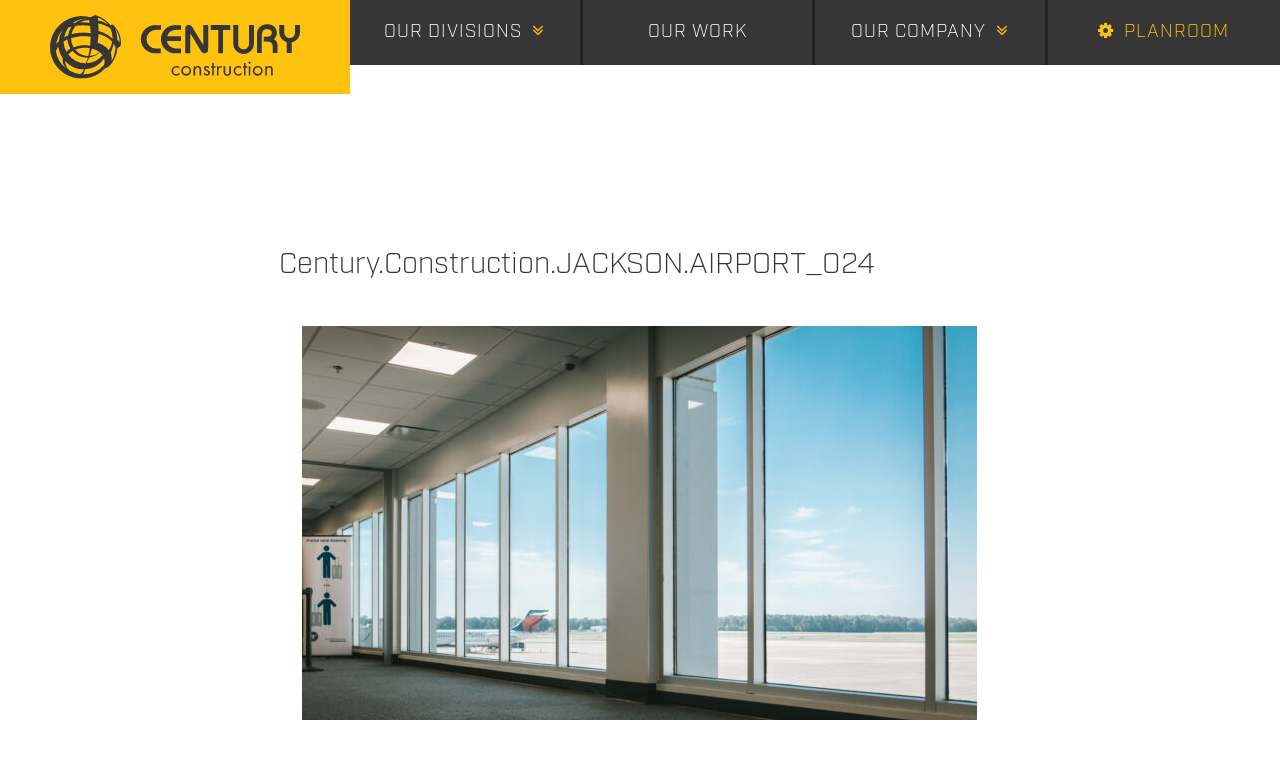

--- FILE ---
content_type: text/html; charset=UTF-8
request_url: https://centurycg.com/work/jmaa-west-concourse/century-construction-jackson-airport_024/
body_size: 7380
content:
<!DOCTYPE html>
<!--[if IE 6]>
<html id="ie6" lang="en-US">
<![endif]-->

<!--[if IE 7]>
<html id="ie7" lang="en-US">
<![endif]-->

<!--[if IE 8]>
<html id="ie8" lang="en-US">
<![endif]-->

<!--[if IE 9]>
<html id="ie9" lang="en-US">
<![endif]-->

<!--[if !(IE 6) | !(IE 7) | !(IE 8) | !(IE 9) ]-->
<html lang="en-US">
<!--[endif]-->
<head>
<meta charset="UTF-8" />
<meta name="viewport" content="width=device-width, initial-scale=1.0" />
<title>Century.Construction.JACKSON.AIRPORT_024 - Century Construction</title>

<!-- Typekit Fonts -->
<script src="https://use.typekit.net/mhd0tqe.js"></script>
<script>try{Typekit.load({ async: true });}catch(e){}</script>
<!-- /Typekit Fonts -->

<link rel="profile" href="http://gmpg.org/xfn/11" />
<link rel="stylesheet" type="text/css" media="all" href="https://centurycg.com/wp-content/themes/century/style.css" />

<!-- Slick -->
<link href="https://centurycg.com/wp-content/themes/century/js/slick/slick/slick.css" rel="stylesheet" />

<!-- Normalize -->
<!-- <link href="https://centurycg.com/wp-content/themes/century/normalize.css" rel="stylesheet" />   -->

<link rel="pingback" href="https://centurycg.com/xmlrpc.php" />

<link rel="icon" type="image/png" href="https://centurycg.com/wp-content/themes/century/images/favicon.png" />

<!--[if lt IE 9]>
<script src="https://centurycg.com/wp-content/themes/century/js/html5.js" type="text/javascript"></script>
<![endif]-->

<meta name='robots' content='index, follow, max-image-preview:large, max-snippet:-1, max-video-preview:-1' />
	<style>img:is([sizes="auto" i], [sizes^="auto," i]) { contain-intrinsic-size: 3000px 1500px }</style>
	
	<!-- This site is optimized with the Yoast SEO plugin v23.5 - https://yoast.com/wordpress/plugins/seo/ -->
	<link rel="canonical" href="https://centurycg.com/work/jmaa-west-concourse/century-construction-jackson-airport_024/" />
	<meta property="og:locale" content="en_US" />
	<meta property="og:type" content="article" />
	<meta property="og:title" content="Century.Construction.JACKSON.AIRPORT_024 - Century Construction" />
	<meta property="og:url" content="https://centurycg.com/work/jmaa-west-concourse/century-construction-jackson-airport_024/" />
	<meta property="og:site_name" content="Century Construction" />
	<meta property="article:modified_time" content="2023-08-09T18:43:26+00:00" />
	<meta property="og:image" content="https://centurycg.com/work/jmaa-west-concourse/century-construction-jackson-airport_024" />
	<meta property="og:image:width" content="2560" />
	<meta property="og:image:height" content="1707" />
	<meta property="og:image:type" content="image/jpeg" />
	<script type="application/ld+json" class="yoast-schema-graph">{"@context":"https://schema.org","@graph":[{"@type":"WebPage","@id":"https://centurycg.com/work/jmaa-west-concourse/century-construction-jackson-airport_024/","url":"https://centurycg.com/work/jmaa-west-concourse/century-construction-jackson-airport_024/","name":"Century.Construction.JACKSON.AIRPORT_024 - Century Construction","isPartOf":{"@id":"https://centurycg.com/#website"},"primaryImageOfPage":{"@id":"https://centurycg.com/work/jmaa-west-concourse/century-construction-jackson-airport_024/#primaryimage"},"image":{"@id":"https://centurycg.com/work/jmaa-west-concourse/century-construction-jackson-airport_024/#primaryimage"},"thumbnailUrl":"https://centurycg.com/wp-content/uploads/2023/08/Century.Construction.JACKSON.AIRPORT_024-scaled.jpg","datePublished":"2023-08-09T15:05:34+00:00","dateModified":"2023-08-09T18:43:26+00:00","breadcrumb":{"@id":"https://centurycg.com/work/jmaa-west-concourse/century-construction-jackson-airport_024/#breadcrumb"},"inLanguage":"en-US","potentialAction":[{"@type":"ReadAction","target":["https://centurycg.com/work/jmaa-west-concourse/century-construction-jackson-airport_024/"]}]},{"@type":"ImageObject","inLanguage":"en-US","@id":"https://centurycg.com/work/jmaa-west-concourse/century-construction-jackson-airport_024/#primaryimage","url":"https://centurycg.com/wp-content/uploads/2023/08/Century.Construction.JACKSON.AIRPORT_024-scaled.jpg","contentUrl":"https://centurycg.com/wp-content/uploads/2023/08/Century.Construction.JACKSON.AIRPORT_024-scaled.jpg","width":2560,"height":1707},{"@type":"BreadcrumbList","@id":"https://centurycg.com/work/jmaa-west-concourse/century-construction-jackson-airport_024/#breadcrumb","itemListElement":[{"@type":"ListItem","position":1,"name":"JMAA West Concourse","item":"https://centurycg.com/work/jmaa-west-concourse/"},{"@type":"ListItem","position":2,"name":"Century.Construction.JACKSON.AIRPORT_024"}]},{"@type":"WebSite","@id":"https://centurycg.com/#website","url":"https://centurycg.com/","name":"Century Construction","description":"General Contracting - Building Partnerships. Building the Future.","potentialAction":[{"@type":"SearchAction","target":{"@type":"EntryPoint","urlTemplate":"https://centurycg.com/?s={search_term_string}"},"query-input":{"@type":"PropertyValueSpecification","valueRequired":true,"valueName":"search_term_string"}}],"inLanguage":"en-US"}]}</script>
	<!-- / Yoast SEO plugin. -->


<link rel='stylesheet' id='wp-block-library-css' href='https://centurycg.com/wp-includes/css/dist/block-library/style.min.css?ver=6.8.3' type='text/css' media='all' />
<style id='classic-theme-styles-inline-css' type='text/css'>
/*! This file is auto-generated */
.wp-block-button__link{color:#fff;background-color:#32373c;border-radius:9999px;box-shadow:none;text-decoration:none;padding:calc(.667em + 2px) calc(1.333em + 2px);font-size:1.125em}.wp-block-file__button{background:#32373c;color:#fff;text-decoration:none}
</style>
<style id='global-styles-inline-css' type='text/css'>
:root{--wp--preset--aspect-ratio--square: 1;--wp--preset--aspect-ratio--4-3: 4/3;--wp--preset--aspect-ratio--3-4: 3/4;--wp--preset--aspect-ratio--3-2: 3/2;--wp--preset--aspect-ratio--2-3: 2/3;--wp--preset--aspect-ratio--16-9: 16/9;--wp--preset--aspect-ratio--9-16: 9/16;--wp--preset--color--black: #000000;--wp--preset--color--cyan-bluish-gray: #abb8c3;--wp--preset--color--white: #ffffff;--wp--preset--color--pale-pink: #f78da7;--wp--preset--color--vivid-red: #cf2e2e;--wp--preset--color--luminous-vivid-orange: #ff6900;--wp--preset--color--luminous-vivid-amber: #fcb900;--wp--preset--color--light-green-cyan: #7bdcb5;--wp--preset--color--vivid-green-cyan: #00d084;--wp--preset--color--pale-cyan-blue: #8ed1fc;--wp--preset--color--vivid-cyan-blue: #0693e3;--wp--preset--color--vivid-purple: #9b51e0;--wp--preset--gradient--vivid-cyan-blue-to-vivid-purple: linear-gradient(135deg,rgba(6,147,227,1) 0%,rgb(155,81,224) 100%);--wp--preset--gradient--light-green-cyan-to-vivid-green-cyan: linear-gradient(135deg,rgb(122,220,180) 0%,rgb(0,208,130) 100%);--wp--preset--gradient--luminous-vivid-amber-to-luminous-vivid-orange: linear-gradient(135deg,rgba(252,185,0,1) 0%,rgba(255,105,0,1) 100%);--wp--preset--gradient--luminous-vivid-orange-to-vivid-red: linear-gradient(135deg,rgba(255,105,0,1) 0%,rgb(207,46,46) 100%);--wp--preset--gradient--very-light-gray-to-cyan-bluish-gray: linear-gradient(135deg,rgb(238,238,238) 0%,rgb(169,184,195) 100%);--wp--preset--gradient--cool-to-warm-spectrum: linear-gradient(135deg,rgb(74,234,220) 0%,rgb(151,120,209) 20%,rgb(207,42,186) 40%,rgb(238,44,130) 60%,rgb(251,105,98) 80%,rgb(254,248,76) 100%);--wp--preset--gradient--blush-light-purple: linear-gradient(135deg,rgb(255,206,236) 0%,rgb(152,150,240) 100%);--wp--preset--gradient--blush-bordeaux: linear-gradient(135deg,rgb(254,205,165) 0%,rgb(254,45,45) 50%,rgb(107,0,62) 100%);--wp--preset--gradient--luminous-dusk: linear-gradient(135deg,rgb(255,203,112) 0%,rgb(199,81,192) 50%,rgb(65,88,208) 100%);--wp--preset--gradient--pale-ocean: linear-gradient(135deg,rgb(255,245,203) 0%,rgb(182,227,212) 50%,rgb(51,167,181) 100%);--wp--preset--gradient--electric-grass: linear-gradient(135deg,rgb(202,248,128) 0%,rgb(113,206,126) 100%);--wp--preset--gradient--midnight: linear-gradient(135deg,rgb(2,3,129) 0%,rgb(40,116,252) 100%);--wp--preset--font-size--small: 13px;--wp--preset--font-size--medium: 20px;--wp--preset--font-size--large: 36px;--wp--preset--font-size--x-large: 42px;--wp--preset--spacing--20: 0.44rem;--wp--preset--spacing--30: 0.67rem;--wp--preset--spacing--40: 1rem;--wp--preset--spacing--50: 1.5rem;--wp--preset--spacing--60: 2.25rem;--wp--preset--spacing--70: 3.38rem;--wp--preset--spacing--80: 5.06rem;--wp--preset--shadow--natural: 6px 6px 9px rgba(0, 0, 0, 0.2);--wp--preset--shadow--deep: 12px 12px 50px rgba(0, 0, 0, 0.4);--wp--preset--shadow--sharp: 6px 6px 0px rgba(0, 0, 0, 0.2);--wp--preset--shadow--outlined: 6px 6px 0px -3px rgba(255, 255, 255, 1), 6px 6px rgba(0, 0, 0, 1);--wp--preset--shadow--crisp: 6px 6px 0px rgba(0, 0, 0, 1);}:where(.is-layout-flex){gap: 0.5em;}:where(.is-layout-grid){gap: 0.5em;}body .is-layout-flex{display: flex;}.is-layout-flex{flex-wrap: wrap;align-items: center;}.is-layout-flex > :is(*, div){margin: 0;}body .is-layout-grid{display: grid;}.is-layout-grid > :is(*, div){margin: 0;}:where(.wp-block-columns.is-layout-flex){gap: 2em;}:where(.wp-block-columns.is-layout-grid){gap: 2em;}:where(.wp-block-post-template.is-layout-flex){gap: 1.25em;}:where(.wp-block-post-template.is-layout-grid){gap: 1.25em;}.has-black-color{color: var(--wp--preset--color--black) !important;}.has-cyan-bluish-gray-color{color: var(--wp--preset--color--cyan-bluish-gray) !important;}.has-white-color{color: var(--wp--preset--color--white) !important;}.has-pale-pink-color{color: var(--wp--preset--color--pale-pink) !important;}.has-vivid-red-color{color: var(--wp--preset--color--vivid-red) !important;}.has-luminous-vivid-orange-color{color: var(--wp--preset--color--luminous-vivid-orange) !important;}.has-luminous-vivid-amber-color{color: var(--wp--preset--color--luminous-vivid-amber) !important;}.has-light-green-cyan-color{color: var(--wp--preset--color--light-green-cyan) !important;}.has-vivid-green-cyan-color{color: var(--wp--preset--color--vivid-green-cyan) !important;}.has-pale-cyan-blue-color{color: var(--wp--preset--color--pale-cyan-blue) !important;}.has-vivid-cyan-blue-color{color: var(--wp--preset--color--vivid-cyan-blue) !important;}.has-vivid-purple-color{color: var(--wp--preset--color--vivid-purple) !important;}.has-black-background-color{background-color: var(--wp--preset--color--black) !important;}.has-cyan-bluish-gray-background-color{background-color: var(--wp--preset--color--cyan-bluish-gray) !important;}.has-white-background-color{background-color: var(--wp--preset--color--white) !important;}.has-pale-pink-background-color{background-color: var(--wp--preset--color--pale-pink) !important;}.has-vivid-red-background-color{background-color: var(--wp--preset--color--vivid-red) !important;}.has-luminous-vivid-orange-background-color{background-color: var(--wp--preset--color--luminous-vivid-orange) !important;}.has-luminous-vivid-amber-background-color{background-color: var(--wp--preset--color--luminous-vivid-amber) !important;}.has-light-green-cyan-background-color{background-color: var(--wp--preset--color--light-green-cyan) !important;}.has-vivid-green-cyan-background-color{background-color: var(--wp--preset--color--vivid-green-cyan) !important;}.has-pale-cyan-blue-background-color{background-color: var(--wp--preset--color--pale-cyan-blue) !important;}.has-vivid-cyan-blue-background-color{background-color: var(--wp--preset--color--vivid-cyan-blue) !important;}.has-vivid-purple-background-color{background-color: var(--wp--preset--color--vivid-purple) !important;}.has-black-border-color{border-color: var(--wp--preset--color--black) !important;}.has-cyan-bluish-gray-border-color{border-color: var(--wp--preset--color--cyan-bluish-gray) !important;}.has-white-border-color{border-color: var(--wp--preset--color--white) !important;}.has-pale-pink-border-color{border-color: var(--wp--preset--color--pale-pink) !important;}.has-vivid-red-border-color{border-color: var(--wp--preset--color--vivid-red) !important;}.has-luminous-vivid-orange-border-color{border-color: var(--wp--preset--color--luminous-vivid-orange) !important;}.has-luminous-vivid-amber-border-color{border-color: var(--wp--preset--color--luminous-vivid-amber) !important;}.has-light-green-cyan-border-color{border-color: var(--wp--preset--color--light-green-cyan) !important;}.has-vivid-green-cyan-border-color{border-color: var(--wp--preset--color--vivid-green-cyan) !important;}.has-pale-cyan-blue-border-color{border-color: var(--wp--preset--color--pale-cyan-blue) !important;}.has-vivid-cyan-blue-border-color{border-color: var(--wp--preset--color--vivid-cyan-blue) !important;}.has-vivid-purple-border-color{border-color: var(--wp--preset--color--vivid-purple) !important;}.has-vivid-cyan-blue-to-vivid-purple-gradient-background{background: var(--wp--preset--gradient--vivid-cyan-blue-to-vivid-purple) !important;}.has-light-green-cyan-to-vivid-green-cyan-gradient-background{background: var(--wp--preset--gradient--light-green-cyan-to-vivid-green-cyan) !important;}.has-luminous-vivid-amber-to-luminous-vivid-orange-gradient-background{background: var(--wp--preset--gradient--luminous-vivid-amber-to-luminous-vivid-orange) !important;}.has-luminous-vivid-orange-to-vivid-red-gradient-background{background: var(--wp--preset--gradient--luminous-vivid-orange-to-vivid-red) !important;}.has-very-light-gray-to-cyan-bluish-gray-gradient-background{background: var(--wp--preset--gradient--very-light-gray-to-cyan-bluish-gray) !important;}.has-cool-to-warm-spectrum-gradient-background{background: var(--wp--preset--gradient--cool-to-warm-spectrum) !important;}.has-blush-light-purple-gradient-background{background: var(--wp--preset--gradient--blush-light-purple) !important;}.has-blush-bordeaux-gradient-background{background: var(--wp--preset--gradient--blush-bordeaux) !important;}.has-luminous-dusk-gradient-background{background: var(--wp--preset--gradient--luminous-dusk) !important;}.has-pale-ocean-gradient-background{background: var(--wp--preset--gradient--pale-ocean) !important;}.has-electric-grass-gradient-background{background: var(--wp--preset--gradient--electric-grass) !important;}.has-midnight-gradient-background{background: var(--wp--preset--gradient--midnight) !important;}.has-small-font-size{font-size: var(--wp--preset--font-size--small) !important;}.has-medium-font-size{font-size: var(--wp--preset--font-size--medium) !important;}.has-large-font-size{font-size: var(--wp--preset--font-size--large) !important;}.has-x-large-font-size{font-size: var(--wp--preset--font-size--x-large) !important;}
:where(.wp-block-post-template.is-layout-flex){gap: 1.25em;}:where(.wp-block-post-template.is-layout-grid){gap: 1.25em;}
:where(.wp-block-columns.is-layout-flex){gap: 2em;}:where(.wp-block-columns.is-layout-grid){gap: 2em;}
:root :where(.wp-block-pullquote){font-size: 1.5em;line-height: 1.6;}
</style>
<link rel='stylesheet' id='cpsh-shortcodes-css' href='https://centurycg.com/wp-content/plugins/column-shortcodes//assets/css/shortcodes.css?ver=1.0.1' type='text/css' media='all' />
<script type="text/javascript" src="https://centurycg.com/wp-includes/js/jquery/jquery.min.js?ver=3.7.1" id="jquery-core-js"></script>
<script type="text/javascript" src="https://centurycg.com/wp-includes/js/jquery/jquery-migrate.min.js?ver=3.4.1" id="jquery-migrate-js"></script>
<script type="text/javascript" src="https://centurycg.com/wp-content/plugins/google-analyticator/external-tracking.min.js?ver=6.5.7" id="ga-external-tracking-js"></script>
<link rel="https://api.w.org/" href="https://centurycg.com/wp-json/" /><link rel="alternate" title="JSON" type="application/json" href="https://centurycg.com/wp-json/wp/v2/media/1645" /><link rel='shortlink' href='https://centurycg.com/?p=1645' />
<link rel="alternate" title="oEmbed (JSON)" type="application/json+oembed" href="https://centurycg.com/wp-json/oembed/1.0/embed?url=https%3A%2F%2Fcenturycg.com%2Fwork%2Fjmaa-west-concourse%2Fcentury-construction-jackson-airport_024%2F" />
<link rel="alternate" title="oEmbed (XML)" type="text/xml+oembed" href="https://centurycg.com/wp-json/oembed/1.0/embed?url=https%3A%2F%2Fcenturycg.com%2Fwork%2Fjmaa-west-concourse%2Fcentury-construction-jackson-airport_024%2F&#038;format=xml" />
<style>/* CSS added by WP Meta and Date Remover*/.entry-meta {display:none !important;}
	.home .entry-meta { display: none; }
	.entry-footer {display:none !important;}
	.home .entry-footer { display: none; }</style><style type="text/css">.recentcomments a{display:inline !important;padding:0 !important;margin:0 !important;}</style><!-- Google Analytics Tracking by Google Analyticator 6.5.7 -->
<script type="text/javascript">
    var analyticsFileTypes = [];
    var analyticsSnippet = 'disabled';
    var analyticsEventTracking = 'enabled';
</script>
<script type="text/javascript">
	(function(i,s,o,g,r,a,m){i['GoogleAnalyticsObject']=r;i[r]=i[r]||function(){
	(i[r].q=i[r].q||[]).push(arguments)},i[r].l=1*new Date();a=s.createElement(o),
	m=s.getElementsByTagName(o)[0];a.async=1;a.src=g;m.parentNode.insertBefore(a,m)
	})(window,document,'script','//www.google-analytics.com/analytics.js','ga');
	ga('create', 'UA-105744964-1', 'auto');
 
	ga('send', 'pageview');
</script>
		<style type="text/css" id="wp-custom-css">
								AUSTIN
1617 West Sixth Street
Suite A
Austin, TX 78703		
		</style>
		
</head>
<body class="attachment wp-singular attachment-template-default single single-attachment postid-1645 attachmentid-1645 attachment-jpeg wp-theme-century singular">
<svg aria-hidden="true" style="position: absolute; width: 0; height: 0; overflow: hidden;" version="1.1" xmlns="http://www.w3.org/2000/svg" xmlns:xlink="http://www.w3.org/1999/xlink">
	<defs>
		<symbol id="icon-facebook" viewBox="0 0 20 20">
			<title>Facebook</title>
			<path d="M17.525,9H14V7c0-1.032,0.084-1.682,1.563-1.682h1.868v-3.18C16.522,2.044,15.608,1.998,14.693,2 C11.98,2,10,3.657,10,6.699V9H7v4l3-0.001V22h4v-9.003l3.066-0.001L17.525,9z"></path>
		</symbol>

		<symbol id="icon-instagram" viewBox="0 0 26 26">
			<title>Instagram</title>
			<path d="M 9.9980469 3 C 6.1390469 3 3 6.1419531 3 10.001953 L 3 20.001953 C 3 23.860953 6.1419531 27 10.001953 27 L 20.001953 27 C 23.860953 27 27 23.858047 27 19.998047 L 27 9.9980469 C 27 6.1390469 23.858047 3 19.998047 3 L 9.9980469 3 z M 22 7 C 22.552 7 23 7.448 23 8 C 23 8.552 22.552 9 22 9 C 21.448 9 21 8.552 21 8 C 21 7.448 21.448 7 22 7 z M 15 9 C 18.309 9 21 11.691 21 15 C 21 18.309 18.309 21 15 21 C 11.691 21 9 18.309 9 15 C 9 11.691 11.691 9 15 9 z M 15 11 A 4 4 0 0 0 11 15 A 4 4 0 0 0 15 19 A 4 4 0 0 0 19 15 A 4 4 0 0 0 15 11 z"></path>
		</symbol>

		<symbol id="icon-linkedin" viewBox="0 0 26 26">
			<title>LinkedIn</title>
			<path d="M 8.6425781 4 C 7.1835781 4 6 5.181625 6 6.640625 C 6 8.099625 7.182625 9.3085938 8.640625 9.3085938 C 10.098625 9.3085938 11.283203 8.099625 11.283203 6.640625 C 11.283203 5.182625 10.101578 4 8.6425781 4 z M 21.535156 11 C 19.316156 11 18.0465 12.160453 17.4375 13.314453 L 17.373047 13.314453 L 17.373047 11.310547 L 13 11.310547 L 13 26 L 17.556641 26 L 17.556641 18.728516 C 17.556641 16.812516 17.701266 14.960938 20.072266 14.960938 C 22.409266 14.960937 22.443359 17.145609 22.443359 18.849609 L 22.443359 26 L 26.994141 26 L 27 26 L 27 17.931641 C 27 13.983641 26.151156 11 21.535156 11 z M 6.3632812 11.310547 L 6.3632812 26 L 10.923828 26 L 10.923828 11.310547 L 6.3632812 11.310547 z"></path>
		</symbol>
	</defs>
</svg>


  <!-- wrapper -->
  <div class="wrapper">

    <!-- .branding -->
    <header class="branding" role="banner">
      <h1 class="logo">
        <a href="/" title="Client">
          <img src="https://centurycg.com/wp-content/themes/century/images/logo-mark.svg" alt="Client" class="hidden-md hidden-lg"><span class="sr-only">Century Construction</span>
          <img src="https://centurycg.com/wp-content/themes/century/images/logo.svg" alt="Client" class="hidden-xxs hidden-xs hidden-sm"><span class="sr-only">Century Construction</span>
        </a>
      </h1>

      <nav class="site-nav">

        <ul id="menu-main-nav" class="menu"><li id="menu-item-110" class="menu-item menu-item-type-post_type menu-item-object-page menu-item-has-children menu-item-110"><a href="https://centurycg.com/our-divisions/"><span>Our Divisions</span></a>
<ul class="sub-menu">
	<li id="menu-item-143" class="menu-item menu-item-type-post_type menu-item-object-page menu-item-143"><a href="https://centurycg.com/our-divisions/"><span>Overview</span></a></li>
	<li id="menu-item-112" class="menu-item menu-item-type-post_type menu-item-object-page menu-item-112"><a href="https://centurycg.com/our-divisions/general-construction/"><span>General Construction</span></a></li>
	<li id="menu-item-111" class="menu-item menu-item-type-post_type menu-item-object-page menu-item-111"><a href="https://centurycg.com/our-divisions/heavy-construction/"><span>Heavy Construction</span></a></li>
	<li id="menu-item-305" class="menu-item menu-item-type-post_type menu-item-object-page menu-item-305"><a href="https://centurycg.com/our-divisions/trucking/"><span>Trucking</span></a></li>
</ul>
</li>
<li id="menu-item-56" class="menu-item menu-item-type-post_type menu-item-object-page menu-item-56"><a href="https://centurycg.com/our-work/"><span>Our Work</span></a></li>
<li id="menu-item-46" class="menu-item menu-item-type-post_type menu-item-object-page menu-item-has-children menu-item-46"><a href="https://centurycg.com/our-company/"><span>Our Company</span></a>
<ul class="sub-menu">
	<li id="menu-item-144" class="menu-item menu-item-type-post_type menu-item-object-page menu-item-144"><a href="https://centurycg.com/our-company/"><span>Overview</span></a></li>
	<li id="menu-item-55" class="menu-item menu-item-type-post_type menu-item-object-page current_page_parent menu-item-55"><a href="https://centurycg.com/?page_id=13"><span>News</span></a></li>
	<li id="menu-item-53" class="menu-item menu-item-type-post_type menu-item-object-page menu-item-53"><a href="https://centurycg.com/our-company/team-members/"><span>Team Members</span></a></li>
	<li id="menu-item-51" class="menu-item menu-item-type-post_type menu-item-object-page menu-item-51"><a href="https://centurycg.com/our-company/safety/"><span>Safety</span></a></li>
	<li id="menu-item-49" class="menu-item menu-item-type-post_type menu-item-object-page menu-item-49"><a href="https://centurycg.com/our-company/testimonials/"><span>Testimonials</span></a></li>
	<li id="menu-item-48" class="menu-item menu-item-type-post_type menu-item-object-page menu-item-48"><a href="https://centurycg.com/our-company/join-our-team/"><span>Join Our Team</span></a></li>
	<li id="menu-item-47" class="menu-item menu-item-type-post_type menu-item-object-page menu-item-47"><a href="https://centurycg.com/our-company/contact/"><span>Contact</span></a></li>
</ul>
</li>
<li id="menu-item-70" class="menu-item menu-item-type-custom menu-item-object-custom menu-item-70"><a target="_blank" href="https://www.centuryplanroom.com/"><span>Planroom</span></a></li>
</ul>
      </nav>

      <div class="mobile-menu hidden-sm hidden-md hidden-lg clearfix">
        <div class="mobile-item">
          <div class="h3"><strong><a href="https://www.centuryplanroom.com/"><i class="fa fa-cog"></i> Planroom</a></strong></div>
        </div>

        <div id="mobile-toggle" class="mobile-item">
          <div class="h3"><strong><a href="#">Menu <i class="fa fa-bars"></i></a></strong></div>
        </div>
      </div>
    </header>
    <!-- /.branding -->

  <div class="hero">
    <div class="container">
                    <div class="vert-2x"></div>
            </div>
  </div>

  <div class="content">
    <div class="container">
      <div class="row">
        <div class="sm-10 sm-offset-1 lg-8 lg-offset-2 xlg-8 xlg-offset-4">

            <article id="post-1645" class="post-1645 attachment type-attachment status-inherit hentry">
              <header class="entry-header">
                <h1 class="post-title h2 vert">Century.Construction.JACKSON.AIRPORT_024</h1>
              </header><!-- .entry-header -->

              <div class="post-content">
                <p class="attachment"><a href='https://centurycg.com/wp-content/uploads/2023/08/Century.Construction.JACKSON.AIRPORT_024-scaled.jpg'><img fetchpriority="high" decoding="async" width="675" height="450" src="https://centurycg.com/wp-content/uploads/2023/08/Century.Construction.JACKSON.AIRPORT_024-675x450.jpg" class="attachment-medium size-medium" alt="" srcset="https://centurycg.com/wp-content/uploads/2023/08/Century.Construction.JACKSON.AIRPORT_024-675x450.jpg 675w, https://centurycg.com/wp-content/uploads/2023/08/Century.Construction.JACKSON.AIRPORT_024-1500x1000.jpg 1500w, https://centurycg.com/wp-content/uploads/2023/08/Century.Construction.JACKSON.AIRPORT_024-768x512.jpg 768w, https://centurycg.com/wp-content/uploads/2023/08/Century.Construction.JACKSON.AIRPORT_024-1536x1024.jpg 1536w, https://centurycg.com/wp-content/uploads/2023/08/Century.Construction.JACKSON.AIRPORT_024-2048x1365.jpg 2048w" sizes="(max-width: 675px) 100vw, 675px" /></a></p>
                              </div><!-- .entry-content -->

              <footer class="vert-before">
                Posted <time class="entry-date" datetime="" pubdate></time> in
                                
                <!--  -->

              </footer><!-- .entry-meta -->
            </article><!-- #post-1645 -->             

            <div class="vert"><hr /></div>

            <nav class="pagination clearfix">
              <div class="prev h2"><a href="https://centurycg.com/work/jmaa-west-concourse/" rel="prev"><span>«</span> Previous</a></div>
              <div class="next h2"></div>
            </nav><!-- #nav-single -->

        </div>
      </div>
    </div>
  </div>

  <div class="vert-2x"></div><div class="vert-2x"></div>




    <!-- .colophon -->
    <footer class="colophon vert">
      <div class="container-fluid">
        <div class="h2 cr">&copy; 2025 Century Construction Group, Inc.</div>

        <div class="row">
          <div class="sm-6 lg-6 vert">
            <h2 class="h3"><strong>Tupelo: Main</strong></h2>

            <div class="footer-info address">
                              <p>P.O. Box 1366 (38802)<br />
705 Robert E. Lee Dr.<br />
Tupelo, MS 38801</p>
                          </div>

            <div class="footer-info contact">
                              <span class="phone">P</span> <a href="tel:+1-662-844-3331">(662) 844-3331</a><br />
              
                              <span class="fax">F</span> (662) 842-7052                          </div>
          </div>

          <div class="sm-6 lg-6 vert">
            <h2 class="h3"><strong>Ridgeland</strong></h2>

            <div class="footer-info address">
                              <p>400 West Parkway Place<br />
Suite 200<br />
Ridgeland, MS 39157</p>
                          </div>

            <div class="footer-info contact">
                              <span>P</span> <a href="tel:+1-769-300-2266">(769) 300-2266</a><br />
              
                              <span class="fax">F</span> (769) 300-2267                          </div>
          </div>
        </div>

        <div class="row">
          <div class="sm-6 lg-6 vert">
            <h2 class="h3"><strong>Tupelo: GC Division</strong></h2>

            <div class="footer-info address">
                              <p>711 Robert E Lee Dr.<br />
Tupelo, MS 38801</p>
                          </div>

            <div class="footer-info contact">
                              <span class="phone">P</span> <a href="tel:+1-662-844-3331">(662) 844-3331</a><br />
              
                              <span class="fax">F</span> (662) 842-7059                          </div>
          </div>

          <div class="sm-6 lg-6 vert">
            <h2 class="h3"><strong>Austin</strong></h2>

<div class="footer-info address">
                              <p>1617 West Sixth Street<br />
Suite A<br />
Austin, TX 78703</p>
                          </div>
			</div>

          <div class="sm-6 lg-6 vert">
            <h2 class="h3"><strong>Nashville</strong></h2> 

<div class="footer-info address">
                              <p>1720 West End Ave<br />
Suite 406<br />
Nashville, TN 37203</p>
                          </div>

            <div class="footer-info contact">
              
                          </div>
          </div>
        </div>

        
            <ul class="list-inline vert" style="display: flex; align-items: center;">
                                <li style="padding: 0 2.5px">
                    <a style="display: block; position: relative; line-height: 0; width: 2.5rem; height: 2.5rem;" href="https://www.instagram.com/centuryconstructiongroup/" alt="instagram" target="_blank">
                      <svg style="fill: currentColor; height: 85%; width: 100%; position: absolute; top: 50%; left: 50%; transform: translate(-50%, -50%);"><use xlink:href="#icon-instagram"></use></svg>
                      <span class="sr-only">instagram</span>
                    </a>
                  </li>
                                <li style="padding: 0 2.5px">
                    <a style="display: block; position: relative; line-height: 0; width: 2.5rem; height: 2.5rem;" href="https://www.facebook.com/CenturyConstructionGroup/" alt="facebook" target="_blank">
                      <svg style="fill: currentColor; height: 85%; width: 100%; position: absolute; top: 50%; left: 50%; transform: translate(-50%, -50%);"><use xlink:href="#icon-facebook"></use></svg>
                      <span class="sr-only">facebook</span>
                    </a>
                  </li>
                                <li style="padding: 0 2.5px">
                    <a style="display: block; position: relative; line-height: 0; width: 2.5rem; height: 2.5rem;" href="https://www.linkedin.com/company/century-construction?trk=extra_biz_viewers_viewed" alt="linkedin" target="_blank">
                      <svg style="fill: currentColor; height: 85%; width: 100%; position: absolute; top: 50%; left: 50%; transform: translate(-50%, -50%);"><use xlink:href="#icon-linkedin"></use></svg>
                      <span class="sr-only">linkedin</span>
                    </a>
                  </li>
                                <li><a href="https://maloney-keystyle.viewpointforcloud.com/Account/Login" class="h3 btn btn-secondary">Employee Login &raquo;</a></li>
            </ul>

              </div>

        <div class="logo-mark hidden-xxs hidden-xs">
        <a href="/" title="Client">
          <img src="https://centurycg.com/wp-content/themes/century/images/logo-mark.svg" alt="Client"><span class="sr-only">Century Construction Group, Inc.</span>
        </a>
      </div>
    </footer>
    <!-- /.colophon -->
  </div>
  <!-- wrapper -->

<script type="speculationrules">
{"prefetch":[{"source":"document","where":{"and":[{"href_matches":"\/*"},{"not":{"href_matches":["\/wp-*.php","\/wp-admin\/*","\/wp-content\/uploads\/*","\/wp-content\/*","\/wp-content\/plugins\/*","\/wp-content\/themes\/century\/*","\/*\\?(.+)"]}},{"not":{"selector_matches":"a[rel~=\"nofollow\"]"}},{"not":{"selector_matches":".no-prefetch, .no-prefetch a"}}]},"eagerness":"conservative"}]}
</script>
<script type="text/javascript" id="custom-script-js-extra">
/* <![CDATA[ */
var wpdata = {"object_id":"1645","site_url":"https:\/\/centurycg.com"};
/* ]]> */
</script>
<script type="text/javascript" src="https://centurycg.com/wp-content/plugins/wp-meta-and-date-remover/assets/js/inspector.js?ver=1.1" id="custom-script-js"></script>
<script type="text/javascript" src="https://centurycg.com/wp-content/themes/century/js/slick/slick/slick.min.js?ver=1.2.3" id="slick-js"></script>
<script type="text/javascript" src="https://centurycg.com/wp-content/themes/century/js/anime/anime.min.js?ver=1.2.3" id="anime-js"></script>
<script type="text/javascript" src="https://centurycg.com/wp-content/themes/century/js/blazy/blazy.js?ver=1.2.3" id="blazy-js"></script>
<script type="text/javascript" src="https://centurycg.com/wp-content/themes/century/js/min/app.js?ver=1.2.3" id="custom-js"></script>
  
  
</body>
</html>
<!-- end transmission - mad genius out -->

--- FILE ---
content_type: text/css
request_url: https://centurycg.com/wp-content/themes/century/style.css
body_size: 18009
content:
@charset "UTF-8";
/* = !CONTENTS
---------------------------------------------------------------- */
/*
*
* Based on the work of:
* Normalize - https://github.com/necolas/normalize.css
* Bootstrap Sass - http://github.com/twbs/bootstrap-sass
*
* NORMALIZE.............Normalize our defaults
* TYPOGRAPHY............Import brand font files
* BASE..................Base typography & standard html elements
* BUTTONS...............Choose a Button set
* ICONS.................Choose an Icon set
* CLEARS & HELPERS......Clears, Selection colors, Helpers
* GRID/COLUMN SYSTEM....Choose a Grid system
* HEADER................Site Header styles
* CONTENT...............Site Content area styles
* FOOTER................Site Footer styles
* SHAME.................IE and IE related fixes
* RESPONSIVE............Site Responsive overrides
* RESPONSIVE UTILITIES..Site Responsive Visibility
* PRINT.................Site Print overrides
*
*/
/* Declaration order
.selector {
  // Sass
  @extend
  @include

  // Positioning
  position: absolute;
  z-index: 10;
  top: 0;
  right: 0;

  // Display & Box Model
  display: inline-block;
  overflow: hidden;
  box-sizing: border-box;
  width: 100px;
  height: 100px;
  padding: 10px;
  border: 10px solid #333;
  margin: 10px;

  // Color
  background: #000;
  color: #fff

  // Text
  font-family: sans-serif;
  font-size: 16px;
  line-height: 1.4;
  text-align: right;

  // Other
  cursor: pointer;

  // Responsive
  @include min($xs) {
    //content
  }
}

Copy and Paste comments below if needed:
// Sass
// Positioning
// Display & Box Model
// Color
// Text
// Other
// Responsive
*/
/* !-- Responsive mixins -- */
/* = !NORMALIZE
---------------------------------------------------------------- */
/*! normalize.css v3.0.3 | MIT License | github.com/necolas/normalize.css */
html {
  font-family: sans-serif;
  -ms-text-size-adjust: 100%;
  -webkit-text-size-adjust: 100%;
}

body {
  margin: 0;
}

article,
aside,
details,
figcaption,
figure,
footer,
header,
hgroup,
main,
menu,
nav,
section,
summary {
  display: block;
}

audio,
canvas,
progress,
video {
  display: inline-block;
  vertical-align: baseline;
}

audio:not([controls]) {
  display: none;
  height: 0;
}

[hidden],
template {
  display: none;
}

a {
  background-color: transparent;
}

a:active,
a:hover {
  outline: 0;
}

abbr[title] {
  border-bottom: 1px dotted;
}

b,
strong {
  font-weight: bold;
}

dfn {
  font-style: italic;
}

h1 {
  font-size: 2em;
  margin: 0.67em 0;
}

mark {
  background: #ff0;
  color: #000;
}

small {
  font-size: 80%;
}

sub,
sup {
  font-size: 75%;
  line-height: 0;
  position: relative;
  vertical-align: baseline;
}

sup {
  top: -0.5em;
}

sub {
  bottom: -0.25em;
}

img {
  border: 0;
}

svg:not(:root) {
  overflow: hidden;
}

figure {
  margin: 1em 40px;
}

hr {
  box-sizing: content-box;
  height: 0;
}

pre {
  overflow: auto;
}

code,
kbd,
pre,
samp {
  font-family: monospace, monospace;
  font-size: 1em;
}

button,
input,
optgroup,
select,
textarea {
  color: inherit;
  font: inherit;
  margin: 0;
}

button {
  overflow: visible;
}

button,
select {
  text-transform: none;
}

button,
html input[type=button],
input[type=reset],
input[type=submit] {
  -webkit-appearance: button;
  cursor: pointer;
}

button[disabled],
html input[disabled] {
  cursor: default;
}

button::-moz-focus-inner,
input::-moz-focus-inner {
  border: 0;
  padding: 0;
}

input {
  line-height: normal;
}

input[type=checkbox],
input[type=radio] {
  box-sizing: border-box;
  padding: 0;
}

input[type=number]::-webkit-inner-spin-button,
input[type=number]::-webkit-outer-spin-button {
  height: auto;
}

input[type=search] {
  -webkit-appearance: textfield;
  box-sizing: content-box;
}

input[type=search]::-webkit-search-cancel-button,
input[type=search]::-webkit-search-decoration {
  -webkit-appearance: none;
}

fieldset {
  border: 1px solid #c0c0c0;
  margin: 0 2px;
  padding: 0.35em 0.625em 0.75em;
}

legend {
  border: 0;
  padding: 0;
}

textarea {
  overflow: auto;
}

optgroup {
  font-weight: bold;
}

table {
  border-collapse: collapse;
  border-spacing: 0;
}

td,
th {
  padding: 0;
}

/* = !BASE
---------------------------------------------------------------- */
* {
  box-sizing: border-box;
}

*:before,
*:after {
  box-sizing: border-box;
}

html {
  font-size: 10px;
  -webkit-tap-highlight-color: rgba(0, 0, 0, 0);
}

body {
  font-family: "roboto", Helvetica, Arial, sans-serif;
  font-size: 18px;
  line-height: 1.625;
  color: #555555;
  background-color: #fff;
}

input,
button,
select,
textarea {
  font-family: inherit;
  font-size: inherit;
  line-height: inherit;
}

a {
  color: #162f3d;
  text-decoration: none;
}
a:hover, a:focus {
  color: #020405;
  text-decoration: underline;
}
a:focus {
  outline: thin dotted;
  outline: 5px auto -webkit-focus-ring-color;
  outline-offset: -2px;
}

figure {
  margin: 0;
}

img {
  vertical-align: middle;
}

.img-responsive {
  display: block;
  max-width: 100%;
  height: auto;
}

.img-rounded {
  border-radius: 6px;
}

.img-thumbnail {
  padding: 4px;
  line-height: 1.625;
  background-color: #fff;
  border: 1px solid #ddd;
  border-radius: 4px;
  transition: all 0.2s ease-in-out;
  display: inline-block;
  max-width: 100%;
  height: auto;
}

.img-circle {
  border-radius: 50%;
}

hr {
  margin-top: 22px;
  margin-bottom: 22px;
  border: 0;
  border-top: 1px solid #eeeeee;
}

.sr-only {
  position: absolute;
  width: 1px;
  height: 1px;
  margin: -1px;
  padding: 0;
  overflow: hidden;
  clip: rect(0, 0, 0, 0);
  border: 0;
}

.sr-only-focusable:active, .sr-only-focusable:focus {
  position: static;
  width: auto;
  height: auto;
  margin: 0;
  overflow: visible;
  clip: auto;
}

[role=button] {
  cursor: pointer;
}

h1, h2, h3, h4, h5, h6,
.h1,
form .gform_footer .gform_confirmation_message, .h2, .expertise ul li, blockquote, .h3, .single-careers .entry-header span, .slick-arrow, .item-list span, .site-nav .menu > li, .h4, .h5, .post-content h3, .page-content h3, blockquote span, .h6 {
  font-family: "industry", Helvetica, Arial, sans-serif;
  font-weight: 300;
  line-height: 1;
  color: #363636;
}
h1 small,
h1 .small, h2 small,
h2 .small, h3 small,
h3 .small, h4 small,
h4 .small, h5 small,
h5 .small, h6 small,
h6 .small,
.h1 small,
form .gform_footer .gform_confirmation_message small,
.h1 .small,
form .gform_footer .gform_confirmation_message .small, .h2 small, .expertise ul li small, blockquote small,
.h2 .small,
.expertise ul li .small,
blockquote .small, .h3 small, .single-careers .entry-header span small, .slick-arrow small, .item-list span small, .site-nav .menu > li small,
.h3 .small,
.single-careers .entry-header span .small,
.slick-arrow .small,
.item-list span .small,
.site-nav .menu > li .small, .h4 small,
.h4 .small, .h5 small, .post-content h3 small, .page-content h3 small,
.h5 .small, .h6 small,
.h6 .small {
  font-weight: normal;
  line-height: 1;
  color: #999999;
}

h1, .h1, form .gform_footer .gform_confirmation_message,
h2, .h2, .expertise ul li, blockquote,
h3, .h3, .single-careers .entry-header span, .slick-arrow, .item-list span, .site-nav .menu > li {
  margin-top: 22px;
  margin-bottom: 11px;
}
h1 small,
h1 .small, .h1 small, form .gform_footer .gform_confirmation_message small,
.h1 .small,
form .gform_footer .gform_confirmation_message .small,
h2 small,
h2 .small, .h2 small, .expertise ul li small, blockquote small,
.h2 .small,
.expertise ul li .small,
blockquote .small,
h3 small,
h3 .small, .h3 small, .single-careers .entry-header span small, .slick-arrow small, .item-list span small, .site-nav .menu > li small,
.h3 .small,
.single-careers .entry-header span .small,
.slick-arrow .small,
.item-list span .small,
.site-nav .menu > li .small {
  font-size: 65%;
}

h4, .h4,
h5, .h5, .post-content h3, .page-content h3, blockquote span,
h6, .h6 {
  margin-top: 11px;
  margin-bottom: 11px;
}
h4 small,
h4 .small, .h4 small,
.h4 .small,
h5 small,
h5 .small, .h5 small, .post-content h3 small, .page-content h3 small, blockquote span small,
.h5 .small,
.post-content h3 .small,
.page-content h3 .small,
blockquote span .small,
h6 small,
h6 .small, .h6 small,
.h6 .small {
  font-size: 75%;
}

h1, .h1, form .gform_footer .gform_confirmation_message {
  font-size: 28.008px;
}

h2, .h2, .expertise ul li, blockquote {
  font-size: 28.998px;
}

h3, .h3, .single-careers .entry-header span, .slick-arrow, .item-list span, .site-nav .menu > li {
  font-size: 19.998px;
}

h4, .h4 {
  font-size: 19.998px;
}

h5, .h5, .post-content h3, .page-content h3, blockquote span {
  font-size: 18px;
}

h6, .h6 {
  font-size: 14px;
}

p {
  margin: 0 0 11px;
}

.lead {
  margin-bottom: 22px;
  font-size: 20px;
  font-weight: 300;
  line-height: 1.4;
}
@media (min-width: 769px) {
  .lead {
    font-size: 27px;
  }
}

small,
.small {
  font-size: 77%;
}

mark,
.mark {
  background-color: #fcf8e3;
  padding: 0.2em;
}

.text-left {
  text-align: left;
}

.text-right {
  text-align: right;
}

.text-center {
  text-align: center;
}

.text-justify {
  text-align: justify;
}

.text-nowrap {
  white-space: nowrap;
}

.text-lowercase {
  text-transform: lowercase;
}

.text-uppercase, .initialism {
  text-transform: uppercase;
}

.text-capitalize {
  text-transform: capitalize;
}

.text-muted {
  color: #999999;
}

.text-primary {
  color: #ffc20e;
}

a.text-primary:hover,
a.text-primary:focus {
  color: #daa300;
}

.text-success {
  color: #3c763d;
}

a.text-success:hover,
a.text-success:focus {
  color: #2b542c;
}

.text-info {
  color: #31708f;
}

a.text-info:hover,
a.text-info:focus {
  color: #245269;
}

.text-warning {
  color: #8a6d3b;
}

a.text-warning:hover,
a.text-warning:focus {
  color: #66512c;
}

.text-danger {
  color: #a94442;
}

a.text-danger:hover,
a.text-danger:focus {
  color: #843534;
}

.bg-primary {
  color: #fff;
}

.bg-primary {
  background-color: #ffc20e;
}

a.bg-primary:hover,
a.bg-primary:focus {
  background-color: #daa300;
}

.bg-success {
  background-color: #dff0d8;
}

a.bg-success:hover,
a.bg-success:focus {
  background-color: #c1e2b3;
}

.bg-info {
  background-color: #d9edf7;
}

a.bg-info:hover,
a.bg-info:focus {
  background-color: #afd9ee;
}

.bg-warning {
  background-color: #fcf8e3;
}

a.bg-warning:hover,
a.bg-warning:focus {
  background-color: #f7ecb5;
}

.bg-danger {
  background-color: #f2dede;
}

a.bg-danger:hover,
a.bg-danger:focus {
  background-color: #e4b9b9;
}

.page-header {
  padding-bottom: 10px;
  margin: 44px 0 22px;
  border-bottom: 1px solid #eeeeee;
}

ul,
ol {
  margin-top: 0;
  margin-bottom: 11px;
}
ul ul,
ul ol,
ol ul,
ol ol {
  margin-bottom: 0;
}

.list-unstyled, .site-nav .menu .sub-menu, .site-nav .menu {
  padding-left: 0;
  list-style: none;
}

.list-inline {
  padding-left: 0;
  list-style: none;
  margin-left: -5px;
}
.list-inline > li {
  display: inline-block;
  padding-left: 5px;
  padding-right: 5px;
}

dl {
  margin-top: 0;
  margin-bottom: 22px;
}

dt,
dd {
  line-height: 1.625;
}

dt {
  font-weight: bold;
}

dd {
  margin-left: 0;
}

.dl-horizontal dd:before, .dl-horizontal dd:after {
  content: " ";
  display: table;
}
.dl-horizontal dd:after {
  clear: both;
}
@media (min-width: 769px) {
  .dl-horizontal dt {
    float: left;
    width: 160px;
    clear: left;
    text-align: right;
    overflow: hidden;
    text-overflow: ellipsis;
    white-space: nowrap;
  }
  .dl-horizontal dd {
    margin-left: 180px;
  }
}

abbr[title],
abbr[data-original-title] {
  cursor: help;
  border-bottom: 1px dotted #999999;
}

.initialism {
  font-size: 90%;
}

blockquote {
  padding: 11px 22px;
  margin: 0 0 22px;
  font-size: 20px;
  border-left: 5px solid #eeeeee;
}
blockquote p:last-child,
blockquote ul:last-child,
blockquote ol:last-child {
  margin-bottom: 0;
}
blockquote footer,
blockquote small,
blockquote .small {
  display: block;
  font-size: 80%;
  line-height: 1.625;
  color: #999999;
}
blockquote footer:before,
blockquote small:before,
blockquote .small:before {
  content: "\2014\A0";
}

.blockquote-reverse,
blockquote.pull-right {
  padding-right: 15px;
  padding-left: 0;
  border-right: 5px solid #eeeeee;
  border-left: 0;
  text-align: right;
}
.blockquote-reverse footer:before,
.blockquote-reverse small:before,
.blockquote-reverse .small:before,
blockquote.pull-right footer:before,
blockquote.pull-right small:before,
blockquote.pull-right .small:before {
  content: "";
}
.blockquote-reverse footer:after,
.blockquote-reverse small:after,
.blockquote-reverse .small:after,
blockquote.pull-right footer:after,
blockquote.pull-right small:after,
blockquote.pull-right .small:after {
  content: "\A0\2014";
}

address {
  margin-bottom: 22px;
  font-style: normal;
  line-height: 1.625;
}

code,
kbd,
pre,
samp {
  font-family: Menlo, Monaco, Consolas, "Courier New", monospace;
}

code {
  padding: 2px 4px;
  font-size: 90%;
  color: #c7254e;
  background-color: #f9f2f4;
  border-radius: 4px;
}

kbd {
  padding: 2px 4px;
  font-size: 90%;
  color: #fff;
  background-color: #333;
  border-radius: 3px;
  box-shadow: inset 0 -1px 0 rgba(0, 0, 0, 0.25);
}
kbd kbd {
  padding: 0;
  font-size: 100%;
  font-weight: bold;
  box-shadow: none;
}

pre {
  display: block;
  padding: 10.5px;
  margin: 0 0 11px;
  font-size: 17px;
  line-height: 1.625;
  word-break: break-all;
  word-wrap: break-word;
  color: #333333;
  background-color: #f5f5f5;
  border: 1px solid #ccc;
  border-radius: 4px;
}
pre code {
  padding: 0;
  font-size: inherit;
  color: inherit;
  white-space: pre-wrap;
  background-color: transparent;
  border-radius: 0;
}

.pre-scrollable {
  max-height: 340px;
  overflow-y: scroll;
}

table {
  background-color: transparent;
}

caption {
  padding-top: 8px;
  padding-bottom: 8px;
  color: #999999;
  text-align: left;
}

th {
  text-align: left;
}

.table {
  width: 100%;
  max-width: 100%;
  margin-bottom: 22px;
}
.table > thead > tr > th,
.table > thead > tr > td,
.table > tbody > tr > th,
.table > tbody > tr > td,
.table > tfoot > tr > th,
.table > tfoot > tr > td {
  padding: 8px;
  line-height: 1.625;
  vertical-align: top;
  border-top: 1px solid #ddd;
}
.table > thead > tr > th {
  vertical-align: bottom;
  border-bottom: 2px solid #ddd;
}
.table > caption + thead > tr:first-child > th,
.table > caption + thead > tr:first-child > td,
.table > colgroup + thead > tr:first-child > th,
.table > colgroup + thead > tr:first-child > td,
.table > thead:first-child > tr:first-child > th,
.table > thead:first-child > tr:first-child > td {
  border-top: 0;
}
.table > tbody + tbody {
  border-top: 2px solid #ddd;
}
.table .table {
  background-color: #fff;
}

.table-condensed > thead > tr > th,
.table-condensed > thead > tr > td,
.table-condensed > tbody > tr > th,
.table-condensed > tbody > tr > td,
.table-condensed > tfoot > tr > th,
.table-condensed > tfoot > tr > td {
  padding: 5px;
}

.table-bordered {
  border: 1px solid #ddd;
}
.table-bordered > thead > tr > th,
.table-bordered > thead > tr > td,
.table-bordered > tbody > tr > th,
.table-bordered > tbody > tr > td,
.table-bordered > tfoot > tr > th,
.table-bordered > tfoot > tr > td {
  border: 1px solid #ddd;
}
.table-bordered > thead > tr > th,
.table-bordered > thead > tr > td {
  border-bottom-width: 2px;
}

.table-striped > tbody > tr:nth-of-type(odd) {
  background-color: #f9f9f9;
}

.table-hover > tbody > tr:hover {
  background-color: #f5f5f5;
}

table col[class*=col-] {
  position: static;
  float: none;
  display: table-column;
}

table td[class*=col-],
table th[class*=col-] {
  position: static;
  float: none;
  display: table-cell;
}

.table > thead > tr > td.active,
.table > thead > tr > th.active, .table > thead > tr.active > td, .table > thead > tr.active > th,
.table > tbody > tr > td.active,
.table > tbody > tr > th.active,
.table > tbody > tr.active > td,
.table > tbody > tr.active > th,
.table > tfoot > tr > td.active,
.table > tfoot > tr > th.active,
.table > tfoot > tr.active > td,
.table > tfoot > tr.active > th {
  background-color: #f5f5f5;
}

.table-hover > tbody > tr > td.active:hover,
.table-hover > tbody > tr > th.active:hover, .table-hover > tbody > tr.active:hover > td, .table-hover > tbody > tr:hover > .active, .table-hover > tbody > tr.active:hover > th {
  background-color: #e8e8e8;
}

.table > thead > tr > td.success,
.table > thead > tr > th.success, .table > thead > tr.success > td, .table > thead > tr.success > th,
.table > tbody > tr > td.success,
.table > tbody > tr > th.success,
.table > tbody > tr.success > td,
.table > tbody > tr.success > th,
.table > tfoot > tr > td.success,
.table > tfoot > tr > th.success,
.table > tfoot > tr.success > td,
.table > tfoot > tr.success > th {
  background-color: #dff0d8;
}

.table-hover > tbody > tr > td.success:hover,
.table-hover > tbody > tr > th.success:hover, .table-hover > tbody > tr.success:hover > td, .table-hover > tbody > tr:hover > .success, .table-hover > tbody > tr.success:hover > th {
  background-color: #d0e9c6;
}

.table > thead > tr > td.info,
.table > thead > tr > th.info, .table > thead > tr.info > td, .table > thead > tr.info > th,
.table > tbody > tr > td.info,
.table > tbody > tr > th.info,
.table > tbody > tr.info > td,
.table > tbody > tr.info > th,
.table > tfoot > tr > td.info,
.table > tfoot > tr > th.info,
.table > tfoot > tr.info > td,
.table > tfoot > tr.info > th {
  background-color: #d9edf7;
}

.table-hover > tbody > tr > td.info:hover,
.table-hover > tbody > tr > th.info:hover, .table-hover > tbody > tr.info:hover > td, .table-hover > tbody > tr:hover > .info, .table-hover > tbody > tr.info:hover > th {
  background-color: #c4e3f3;
}

.table > thead > tr > td.warning,
.table > thead > tr > th.warning, .table > thead > tr.warning > td, .table > thead > tr.warning > th,
.table > tbody > tr > td.warning,
.table > tbody > tr > th.warning,
.table > tbody > tr.warning > td,
.table > tbody > tr.warning > th,
.table > tfoot > tr > td.warning,
.table > tfoot > tr > th.warning,
.table > tfoot > tr.warning > td,
.table > tfoot > tr.warning > th {
  background-color: #fcf8e3;
}

.table-hover > tbody > tr > td.warning:hover,
.table-hover > tbody > tr > th.warning:hover, .table-hover > tbody > tr.warning:hover > td, .table-hover > tbody > tr:hover > .warning, .table-hover > tbody > tr.warning:hover > th {
  background-color: #faf2cc;
}

.table > thead > tr > td.danger,
.table > thead > tr > th.danger, .table > thead > tr.danger > td, .table > thead > tr.danger > th,
.table > tbody > tr > td.danger,
.table > tbody > tr > th.danger,
.table > tbody > tr.danger > td,
.table > tbody > tr.danger > th,
.table > tfoot > tr > td.danger,
.table > tfoot > tr > th.danger,
.table > tfoot > tr.danger > td,
.table > tfoot > tr.danger > th {
  background-color: #f2dede;
}

.table-hover > tbody > tr > td.danger:hover,
.table-hover > tbody > tr > th.danger:hover, .table-hover > tbody > tr.danger:hover > td, .table-hover > tbody > tr:hover > .danger, .table-hover > tbody > tr.danger:hover > th {
  background-color: #ebcccc;
}

.table-responsive {
  overflow-x: auto;
  min-height: 0.01%;
}
@media screen and (max-width: 768px) {
  .table-responsive {
    width: 100%;
    margin-bottom: 16.5px;
    overflow-y: hidden;
    -ms-overflow-style: -ms-autohiding-scrollbar;
    border: 1px solid #ddd;
  }
  .table-responsive > .table {
    margin-bottom: 0;
  }
  .table-responsive > .table > thead > tr > th,
.table-responsive > .table > thead > tr > td,
.table-responsive > .table > tbody > tr > th,
.table-responsive > .table > tbody > tr > td,
.table-responsive > .table > tfoot > tr > th,
.table-responsive > .table > tfoot > tr > td {
    white-space: nowrap;
  }
  .table-responsive > .table-bordered {
    border: 0;
  }
  .table-responsive > .table-bordered > thead > tr > th:first-child,
.table-responsive > .table-bordered > thead > tr > td:first-child,
.table-responsive > .table-bordered > tbody > tr > th:first-child,
.table-responsive > .table-bordered > tbody > tr > td:first-child,
.table-responsive > .table-bordered > tfoot > tr > th:first-child,
.table-responsive > .table-bordered > tfoot > tr > td:first-child {
    border-left: 0;
  }
  .table-responsive > .table-bordered > thead > tr > th:last-child,
.table-responsive > .table-bordered > thead > tr > td:last-child,
.table-responsive > .table-bordered > tbody > tr > th:last-child,
.table-responsive > .table-bordered > tbody > tr > td:last-child,
.table-responsive > .table-bordered > tfoot > tr > th:last-child,
.table-responsive > .table-bordered > tfoot > tr > td:last-child {
    border-right: 0;
  }
  .table-responsive > .table-bordered > tbody > tr:last-child > th,
.table-responsive > .table-bordered > tbody > tr:last-child > td,
.table-responsive > .table-bordered > tfoot > tr:last-child > th,
.table-responsive > .table-bordered > tfoot > tr:last-child > td {
    border-bottom: 0;
  }
}

fieldset {
  padding: 0;
  margin: 0;
  border: 0;
  min-width: 0;
}

legend {
  display: block;
  width: 100%;
  padding: 0;
  margin-bottom: 22px;
  font-size: 27px;
  line-height: inherit;
  color: #333333;
  border: 0;
  border-bottom: 1px solid #e5e5e5;
}

label {
  display: inline-block;
  max-width: 100%;
  margin-bottom: 5px;
  font-weight: bold;
}

input[type=search] {
  box-sizing: border-box;
}

input[type=radio],
input[type=checkbox] {
  margin: 4px 0 0;
  margin-top: 1px \9 ;
  line-height: normal;
}

input[type=file] {
  display: block;
}

input[type=range] {
  display: block;
  width: 100%;
}

select[multiple],
select[size] {
  height: auto;
}

input[type=file]:focus,
input[type=radio]:focus,
input[type=checkbox]:focus {
  outline: thin dotted;
  outline: 5px auto -webkit-focus-ring-color;
  outline-offset: -2px;
}

output {
  display: block;
  padding-top: 7px;
  font-size: 18px;
  line-height: 1.625;
  color: #555555;
}

.form-control {
  display: block;
  width: 100%;
  height: 36px;
  padding: 6px 12px;
  font-size: 18px;
  line-height: 1.625;
  color: #555555;
  background-color: #fff;
  background-image: none;
  border: 1px solid #ccc;
  border-radius: 4px;
  box-shadow: inset 0 1px 1px rgba(0, 0, 0, 0.075);
  transition: border-color ease-in-out 0.15s, box-shadow ease-in-out 0.15s;
}
.form-control:focus {
  border-color: #66afe9;
  outline: 0;
  box-shadow: inset 0 1px 1px rgba(0, 0, 0, 0.075), 0 0 8px rgba(102, 175, 233, 0.6);
}
.form-control::-moz-placeholder {
  color: #999999;
  opacity: 1;
}
.form-control:-ms-input-placeholder {
  color: #999999;
}
.form-control::-webkit-input-placeholder {
  color: #999999;
}
.form-control[disabled], .form-control[readonly], fieldset[disabled] .form-control {
  background-color: #eeeeee;
  opacity: 1;
}
.form-control[disabled], fieldset[disabled] .form-control {
  cursor: not-allowed;
}

textarea.form-control {
  height: auto;
}

input[type=search] {
  -webkit-appearance: none;
}

@media screen and (-webkit-min-device-pixel-ratio: 0) {
  input[type=date].form-control,
input[type=time].form-control,
input[type=datetime-local].form-control,
input[type=month].form-control {
    line-height: 36px;
  }
  input[type=date].input-sm, .input-group-sm input[type=date],
input[type=time].input-sm,
.input-group-sm input[type=time],
input[type=datetime-local].input-sm,
.input-group-sm input[type=datetime-local],
input[type=month].input-sm,
.input-group-sm input[type=month] {
    line-height: 33px;
  }
  input[type=date].input-lg, .input-group-lg input[type=date],
input[type=time].input-lg,
.input-group-lg input[type=time],
input[type=datetime-local].input-lg,
.input-group-lg input[type=datetime-local],
input[type=month].input-lg,
.input-group-lg input[type=month] {
    line-height: 49px;
  }
}
.form-group {
  margin-bottom: 15px;
}

.radio,
.checkbox {
  position: relative;
  display: block;
  margin-top: 10px;
  margin-bottom: 10px;
}
.radio label,
.checkbox label {
  min-height: 22px;
  padding-left: 20px;
  margin-bottom: 0;
  font-weight: normal;
  cursor: pointer;
}

.radio input[type=radio],
.radio-inline input[type=radio],
.checkbox input[type=checkbox],
.checkbox-inline input[type=checkbox] {
  position: absolute;
  margin-left: -20px;
  margin-top: 4px \9 ;
}

.radio + .radio,
.checkbox + .checkbox {
  margin-top: -5px;
}

.radio-inline,
.checkbox-inline {
  position: relative;
  display: inline-block;
  padding-left: 20px;
  margin-bottom: 0;
  vertical-align: middle;
  font-weight: normal;
  cursor: pointer;
}

.radio-inline + .radio-inline,
.checkbox-inline + .checkbox-inline {
  margin-top: 0;
  margin-left: 10px;
}

input[type=radio][disabled], input[type=radio].disabled, fieldset[disabled] input[type=radio],
input[type=checkbox][disabled],
input[type=checkbox].disabled,
fieldset[disabled] input[type=checkbox] {
  cursor: not-allowed;
}

.radio-inline.disabled, fieldset[disabled] .radio-inline,
.checkbox-inline.disabled,
fieldset[disabled] .checkbox-inline {
  cursor: not-allowed;
}

.radio.disabled label, fieldset[disabled] .radio label,
.checkbox.disabled label,
fieldset[disabled] .checkbox label {
  cursor: not-allowed;
}

.form-control-static {
  padding-top: 7px;
  padding-bottom: 7px;
  margin-bottom: 0;
  min-height: 40px;
}
.form-control-static.input-lg, .form-control-static.input-sm {
  padding-left: 0;
  padding-right: 0;
}

.input-sm {
  height: 33px;
  padding: 5px 10px;
  font-size: 14px;
  line-height: 1.5;
  border-radius: 3px;
}

select.input-sm {
  height: 33px;
  line-height: 33px;
}

textarea.input-sm,
select[multiple].input-sm {
  height: auto;
}

.form-group-sm .form-control {
  height: 33px;
  padding: 5px 10px;
  font-size: 14px;
  line-height: 1.5;
  border-radius: 3px;
}
.form-group-sm select.form-control {
  height: 33px;
  line-height: 33px;
}
.form-group-sm textarea.form-control,
.form-group-sm select[multiple].form-control {
  height: auto;
}
.form-group-sm .form-control-static {
  height: 33px;
  min-height: 36px;
  padding: 6px 10px;
  font-size: 14px;
  line-height: 1.5;
}

.input-lg {
  height: 49px;
  padding: 10px 16px;
  font-size: 20px;
  line-height: 1.33;
  border-radius: 6px;
}

select.input-lg {
  height: 49px;
  line-height: 49px;
}

textarea.input-lg,
select[multiple].input-lg {
  height: auto;
}

.form-group-lg .form-control {
  height: 49px;
  padding: 10px 16px;
  font-size: 20px;
  line-height: 1.33;
  border-radius: 6px;
}
.form-group-lg select.form-control {
  height: 49px;
  line-height: 49px;
}
.form-group-lg textarea.form-control,
.form-group-lg select[multiple].form-control {
  height: auto;
}
.form-group-lg .form-control-static {
  height: 49px;
  min-height: 42px;
  padding: 11px 16px;
  font-size: 20px;
  line-height: 1.33;
}

.has-feedback {
  position: relative;
}
.has-feedback .form-control {
  padding-right: 45px;
}

.form-control-feedback {
  position: absolute;
  top: 0;
  right: 0;
  z-index: 2;
  display: block;
  width: 36px;
  height: 36px;
  line-height: 36px;
  text-align: center;
  pointer-events: none;
}

.input-lg + .form-control-feedback,
.input-group-lg + .form-control-feedback,
.form-group-lg .form-control + .form-control-feedback {
  width: 49px;
  height: 49px;
  line-height: 49px;
}

.input-sm + .form-control-feedback,
.input-group-sm + .form-control-feedback,
.form-group-sm .form-control + .form-control-feedback {
  width: 33px;
  height: 33px;
  line-height: 33px;
}

.has-success .help-block,
.has-success .control-label,
.has-success .radio,
.has-success .checkbox,
.has-success .radio-inline,
.has-success .checkbox-inline, .has-success.radio label, .has-success.checkbox label, .has-success.radio-inline label, .has-success.checkbox-inline label {
  color: #3c763d;
}
.has-success .form-control {
  border-color: #3c763d;
  box-shadow: inset 0 1px 1px rgba(0, 0, 0, 0.075);
}
.has-success .form-control:focus {
  border-color: #2b542c;
  box-shadow: inset 0 1px 1px rgba(0, 0, 0, 0.075), 0 0 6px #67b168;
}
.has-success .input-group-addon {
  color: #3c763d;
  border-color: #3c763d;
  background-color: #dff0d8;
}
.has-success .form-control-feedback {
  color: #3c763d;
}

.has-warning .help-block,
.has-warning .control-label,
.has-warning .radio,
.has-warning .checkbox,
.has-warning .radio-inline,
.has-warning .checkbox-inline, .has-warning.radio label, .has-warning.checkbox label, .has-warning.radio-inline label, .has-warning.checkbox-inline label {
  color: #8a6d3b;
}
.has-warning .form-control {
  border-color: #8a6d3b;
  box-shadow: inset 0 1px 1px rgba(0, 0, 0, 0.075);
}
.has-warning .form-control:focus {
  border-color: #66512c;
  box-shadow: inset 0 1px 1px rgba(0, 0, 0, 0.075), 0 0 6px #c0a16b;
}
.has-warning .input-group-addon {
  color: #8a6d3b;
  border-color: #8a6d3b;
  background-color: #fcf8e3;
}
.has-warning .form-control-feedback {
  color: #8a6d3b;
}

.has-error .help-block,
.has-error .control-label,
.has-error .radio,
.has-error .checkbox,
.has-error .radio-inline,
.has-error .checkbox-inline, .has-error.radio label, .has-error.checkbox label, .has-error.radio-inline label, .has-error.checkbox-inline label {
  color: #a94442;
}
.has-error .form-control {
  border-color: #a94442;
  box-shadow: inset 0 1px 1px rgba(0, 0, 0, 0.075);
}
.has-error .form-control:focus {
  border-color: #843534;
  box-shadow: inset 0 1px 1px rgba(0, 0, 0, 0.075), 0 0 6px #ce8483;
}
.has-error .input-group-addon {
  color: #a94442;
  border-color: #a94442;
  background-color: #f2dede;
}
.has-error .form-control-feedback {
  color: #a94442;
}

.has-feedback label ~ .form-control-feedback {
  top: 27px;
}
.has-feedback label.sr-only ~ .form-control-feedback {
  top: 0;
}

.help-block {
  display: block;
  margin-top: 5px;
  margin-bottom: 10px;
  color: #959595;
}

@media (min-width: 769px) {
  .form-inline .form-group {
    display: inline-block;
    margin-bottom: 0;
    vertical-align: middle;
  }
  .form-inline .form-control {
    display: inline-block;
    width: auto;
    vertical-align: middle;
  }
  .form-inline .form-control-static {
    display: inline-block;
  }
  .form-inline .input-group {
    display: inline-table;
    vertical-align: middle;
  }
  .form-inline .input-group .input-group-addon,
.form-inline .input-group .input-group-btn,
.form-inline .input-group .form-control {
    width: auto;
  }
  .form-inline .input-group > .form-control {
    width: 100%;
  }
  .form-inline .control-label {
    margin-bottom: 0;
    vertical-align: middle;
  }
  .form-inline .radio,
.form-inline .checkbox {
    display: inline-block;
    margin-top: 0;
    margin-bottom: 0;
    vertical-align: middle;
  }
  .form-inline .radio label,
.form-inline .checkbox label {
    padding-left: 0;
  }
  .form-inline .radio input[type=radio],
.form-inline .checkbox input[type=checkbox] {
    position: relative;
    margin-left: 0;
  }
  .form-inline .has-feedback .form-control-feedback {
    top: 0;
  }
}

.form-horizontal .radio,
.form-horizontal .checkbox,
.form-horizontal .radio-inline,
.form-horizontal .checkbox-inline {
  margin-top: 0;
  margin-bottom: 0;
  padding-top: 7px;
}
.form-horizontal .radio,
.form-horizontal .checkbox {
  min-height: 29px;
}
.form-horizontal .form-group {
  margin-left: -24px;
  margin-right: -24px;
}
.form-horizontal .form-group:before, .form-horizontal .form-group:after {
  content: " ";
  display: table;
}
.form-horizontal .form-group:after {
  clear: both;
}
@media (min-width: 769px) {
  .form-horizontal .control-label {
    text-align: right;
    margin-bottom: 0;
    padding-top: 7px;
  }
}
.form-horizontal .has-feedback .form-control-feedback {
  right: 24px;
}
@media (min-width: 769px) {
  .form-horizontal .form-group-lg .control-label {
    padding-top: 14.3px;
    font-size: 20px;
  }
}
@media (min-width: 769px) {
  .form-horizontal .form-group-sm .control-label {
    padding-top: 6px;
    font-size: 14px;
  }
}

/* = !BUTTONS
---------------------------------------------------------------- */
.btn, form .gform_footer input[type=submit], .careers-feature a {
  display: inline-block;
  margin-bottom: 0;
  font-weight: 300;
  text-align: center;
  vertical-align: middle;
  touch-action: manipulation;
  cursor: pointer;
  background-image: none;
  border: 1px solid transparent;
  white-space: nowrap;
  padding: 6px 12px;
  font-size: 18px;
  line-height: 1.625;
  border-radius: 4px;
  -webkit-user-select: none;
  -moz-user-select: none;
  -ms-user-select: none;
  user-select: none;
}
.btn:focus, form .gform_footer input[type=submit]:focus, .careers-feature a:focus, .btn.focus, form .gform_footer input.focus[type=submit], .careers-feature a.focus, .btn:active:focus, .btn:active.focus, .btn.active:focus, .btn.active.focus {
  outline: thin dotted;
  outline: 5px auto -webkit-focus-ring-color;
  outline-offset: -2px;
}
.btn:hover, form .gform_footer input[type=submit]:hover, .careers-feature a:hover, .btn:focus, form .gform_footer input[type=submit]:focus, .careers-feature a:focus, .btn.focus, form .gform_footer input.focus[type=submit], .careers-feature a.focus {
  color: #333;
  text-decoration: none;
}
.btn:active, form .gform_footer input[type=submit]:active, .careers-feature a:active, .btn.active, form .gform_footer input.active[type=submit], .careers-feature a.active {
  outline: 0;
  background-image: none;
  box-shadow: inset 0 3px 5px rgba(0, 0, 0, 0.125);
}
.btn.disabled, form .gform_footer input.disabled[type=submit], .careers-feature a.disabled, .btn[disabled], form .gform_footer input[disabled][type=submit], .careers-feature a[disabled], fieldset[disabled] .btn, fieldset[disabled] form .gform_footer input[type=submit], form .gform_footer fieldset[disabled] input[type=submit], fieldset[disabled] .careers-feature a, .careers-feature fieldset[disabled] a {
  cursor: not-allowed;
  opacity: 0.65;
  filter: alpha(opacity=65);
  box-shadow: none;
}

a.btn.disabled, .careers-feature a.disabled, fieldset[disabled] a.btn, fieldset[disabled] .careers-feature a, .careers-feature fieldset[disabled] a {
  pointer-events: none;
}

.btn-default {
  color: #333;
  background-color: #fff;
  border-color: #ccc;
}
.btn-default:focus, .btn-default.focus {
  color: #333;
  background-color: #e6e6e6;
  border-color: #8c8c8c;
}
.btn-default:hover {
  color: #333;
  background-color: #e6e6e6;
  border-color: #adadad;
}
.btn-default:active, .btn-default.active, .open > .btn-default.dropdown-toggle {
  color: #333;
  background-color: #e6e6e6;
  border-color: #adadad;
}
.btn-default:active:hover, .btn-default:active:focus, .btn-default:active.focus, .btn-default.active:hover, .btn-default.active:focus, .btn-default.active.focus, .open > .btn-default.dropdown-toggle:hover, .open > .btn-default.dropdown-toggle:focus, .open > .btn-default.dropdown-toggle.focus {
  color: #333;
  background-color: #d4d4d4;
  border-color: #8c8c8c;
}
.btn-default:active, .btn-default.active, .open > .btn-default.dropdown-toggle {
  background-image: none;
}
.btn-default.disabled, .btn-default.disabled:hover, .btn-default.disabled:focus, .btn-default.disabled.focus, .btn-default.disabled:active, .btn-default.disabled.active, .btn-default[disabled], .btn-default[disabled]:hover, .btn-default[disabled]:focus, .btn-default[disabled].focus, .btn-default[disabled]:active, .btn-default[disabled].active, fieldset[disabled] .btn-default, fieldset[disabled] .btn-default:hover, fieldset[disabled] .btn-default:focus, fieldset[disabled] .btn-default.focus, fieldset[disabled] .btn-default:active, fieldset[disabled] .btn-default.active {
  background-color: #fff;
  border-color: #ccc;
}
.btn-default .badge {
  color: #fff;
  background-color: #333;
}

.btn-primary, form .gform_footer input[type=submit] {
  color: #fff;
  background-color: #ffc20e;
  border-color: #357ebd;
}
.btn-primary:focus, form .gform_footer input[type=submit]:focus, .btn-primary.focus, form .gform_footer input.focus[type=submit] {
  color: #fff;
  background-color: #daa300;
  border-color: #193c5a;
}
.btn-primary:hover, form .gform_footer input[type=submit]:hover {
  color: #fff;
  background-color: #daa300;
  border-color: #285e8e;
}
.btn-primary:active, form .gform_footer input[type=submit]:active, .btn-primary.active, form .gform_footer input.active[type=submit], .open > .btn-primary.dropdown-toggle, form .gform_footer .open > input.dropdown-toggle[type=submit] {
  color: #fff;
  background-color: #daa300;
  border-color: #285e8e;
}
.btn-primary:active:hover, form .gform_footer input[type=submit]:active:hover, .btn-primary:active:focus, form .gform_footer input[type=submit]:active:focus, .btn-primary:active.focus, form .gform_footer input[type=submit]:active.focus, .btn-primary.active:hover, form .gform_footer input.active[type=submit]:hover, .btn-primary.active:focus, form .gform_footer input.active[type=submit]:focus, .btn-primary.active.focus, form .gform_footer input.active.focus[type=submit], .open > .btn-primary.dropdown-toggle:hover, form .gform_footer .open > input.dropdown-toggle[type=submit]:hover, .open > .btn-primary.dropdown-toggle:focus, form .gform_footer .open > input.dropdown-toggle[type=submit]:focus, .open > .btn-primary.dropdown-toggle.focus, form .gform_footer .open > input.dropdown-toggle.focus[type=submit] {
  color: #fff;
  background-color: #b68800;
  border-color: #193c5a;
}
.btn-primary:active, form .gform_footer input[type=submit]:active, .btn-primary.active, form .gform_footer input.active[type=submit], .open > .btn-primary.dropdown-toggle, form .gform_footer .open > input.dropdown-toggle[type=submit] {
  background-image: none;
}
.btn-primary.disabled, form .gform_footer input.disabled[type=submit], .btn-primary.disabled:hover, .btn-primary.disabled:focus, .btn-primary.disabled.focus, .btn-primary.disabled:active, .btn-primary.disabled.active, .btn-primary[disabled], form .gform_footer input[disabled][type=submit], .btn-primary[disabled]:hover, .btn-primary[disabled]:focus, .btn-primary[disabled].focus, .btn-primary[disabled]:active, .btn-primary[disabled].active, fieldset[disabled] .btn-primary, fieldset[disabled] form .gform_footer input[type=submit], form .gform_footer fieldset[disabled] input[type=submit], fieldset[disabled] .btn-primary:hover, fieldset[disabled] .btn-primary:focus, fieldset[disabled] .btn-primary.focus, fieldset[disabled] .btn-primary:active, fieldset[disabled] .btn-primary.active {
  background-color: #ffc20e;
  border-color: #357ebd;
}
.btn-primary .badge, form .gform_footer input[type=submit] .badge {
  color: #ffc20e;
  background-color: #fff;
}

.btn-success {
  color: #fff;
  background-color: #5cb85c;
  border-color: #4cae4c;
}
.btn-success:focus, .btn-success.focus {
  color: #fff;
  background-color: #449d44;
  border-color: #255625;
}
.btn-success:hover {
  color: #fff;
  background-color: #449d44;
  border-color: #398439;
}
.btn-success:active, .btn-success.active, .open > .btn-success.dropdown-toggle {
  color: #fff;
  background-color: #449d44;
  border-color: #398439;
}
.btn-success:active:hover, .btn-success:active:focus, .btn-success:active.focus, .btn-success.active:hover, .btn-success.active:focus, .btn-success.active.focus, .open > .btn-success.dropdown-toggle:hover, .open > .btn-success.dropdown-toggle:focus, .open > .btn-success.dropdown-toggle.focus {
  color: #fff;
  background-color: #398439;
  border-color: #255625;
}
.btn-success:active, .btn-success.active, .open > .btn-success.dropdown-toggle {
  background-image: none;
}
.btn-success.disabled, .btn-success.disabled:hover, .btn-success.disabled:focus, .btn-success.disabled.focus, .btn-success.disabled:active, .btn-success.disabled.active, .btn-success[disabled], .btn-success[disabled]:hover, .btn-success[disabled]:focus, .btn-success[disabled].focus, .btn-success[disabled]:active, .btn-success[disabled].active, fieldset[disabled] .btn-success, fieldset[disabled] .btn-success:hover, fieldset[disabled] .btn-success:focus, fieldset[disabled] .btn-success.focus, fieldset[disabled] .btn-success:active, fieldset[disabled] .btn-success.active {
  background-color: #5cb85c;
  border-color: #4cae4c;
}
.btn-success .badge {
  color: #5cb85c;
  background-color: #fff;
}

.btn-info {
  color: #fff;
  background-color: #5bc0de;
  border-color: #46b8da;
}
.btn-info:focus, .btn-info.focus {
  color: #fff;
  background-color: #31b0d5;
  border-color: #1b6d85;
}
.btn-info:hover {
  color: #fff;
  background-color: #31b0d5;
  border-color: #269abc;
}
.btn-info:active, .btn-info.active, .open > .btn-info.dropdown-toggle {
  color: #fff;
  background-color: #31b0d5;
  border-color: #269abc;
}
.btn-info:active:hover, .btn-info:active:focus, .btn-info:active.focus, .btn-info.active:hover, .btn-info.active:focus, .btn-info.active.focus, .open > .btn-info.dropdown-toggle:hover, .open > .btn-info.dropdown-toggle:focus, .open > .btn-info.dropdown-toggle.focus {
  color: #fff;
  background-color: #269abc;
  border-color: #1b6d85;
}
.btn-info:active, .btn-info.active, .open > .btn-info.dropdown-toggle {
  background-image: none;
}
.btn-info.disabled, .btn-info.disabled:hover, .btn-info.disabled:focus, .btn-info.disabled.focus, .btn-info.disabled:active, .btn-info.disabled.active, .btn-info[disabled], .btn-info[disabled]:hover, .btn-info[disabled]:focus, .btn-info[disabled].focus, .btn-info[disabled]:active, .btn-info[disabled].active, fieldset[disabled] .btn-info, fieldset[disabled] .btn-info:hover, fieldset[disabled] .btn-info:focus, fieldset[disabled] .btn-info.focus, fieldset[disabled] .btn-info:active, fieldset[disabled] .btn-info.active {
  background-color: #5bc0de;
  border-color: #46b8da;
}
.btn-info .badge {
  color: #5bc0de;
  background-color: #fff;
}

.btn-warning {
  color: #fff;
  background-color: #f0ad4e;
  border-color: #eea236;
}
.btn-warning:focus, .btn-warning.focus {
  color: #fff;
  background-color: #ec971f;
  border-color: #985f0d;
}
.btn-warning:hover {
  color: #fff;
  background-color: #ec971f;
  border-color: #d58512;
}
.btn-warning:active, .btn-warning.active, .open > .btn-warning.dropdown-toggle {
  color: #fff;
  background-color: #ec971f;
  border-color: #d58512;
}
.btn-warning:active:hover, .btn-warning:active:focus, .btn-warning:active.focus, .btn-warning.active:hover, .btn-warning.active:focus, .btn-warning.active.focus, .open > .btn-warning.dropdown-toggle:hover, .open > .btn-warning.dropdown-toggle:focus, .open > .btn-warning.dropdown-toggle.focus {
  color: #fff;
  background-color: #d58512;
  border-color: #985f0d;
}
.btn-warning:active, .btn-warning.active, .open > .btn-warning.dropdown-toggle {
  background-image: none;
}
.btn-warning.disabled, .btn-warning.disabled:hover, .btn-warning.disabled:focus, .btn-warning.disabled.focus, .btn-warning.disabled:active, .btn-warning.disabled.active, .btn-warning[disabled], .btn-warning[disabled]:hover, .btn-warning[disabled]:focus, .btn-warning[disabled].focus, .btn-warning[disabled]:active, .btn-warning[disabled].active, fieldset[disabled] .btn-warning, fieldset[disabled] .btn-warning:hover, fieldset[disabled] .btn-warning:focus, fieldset[disabled] .btn-warning.focus, fieldset[disabled] .btn-warning:active, fieldset[disabled] .btn-warning.active {
  background-color: #f0ad4e;
  border-color: #eea236;
}
.btn-warning .badge {
  color: #f0ad4e;
  background-color: #fff;
}

.btn-danger {
  color: #fff;
  background-color: #d9534f;
  border-color: #d43f3a;
}
.btn-danger:focus, .btn-danger.focus {
  color: #fff;
  background-color: #c9302c;
  border-color: #761c19;
}
.btn-danger:hover {
  color: #fff;
  background-color: #c9302c;
  border-color: #ac2925;
}
.btn-danger:active, .btn-danger.active, .open > .btn-danger.dropdown-toggle {
  color: #fff;
  background-color: #c9302c;
  border-color: #ac2925;
}
.btn-danger:active:hover, .btn-danger:active:focus, .btn-danger:active.focus, .btn-danger.active:hover, .btn-danger.active:focus, .btn-danger.active.focus, .open > .btn-danger.dropdown-toggle:hover, .open > .btn-danger.dropdown-toggle:focus, .open > .btn-danger.dropdown-toggle.focus {
  color: #fff;
  background-color: #ac2925;
  border-color: #761c19;
}
.btn-danger:active, .btn-danger.active, .open > .btn-danger.dropdown-toggle {
  background-image: none;
}
.btn-danger.disabled, .btn-danger.disabled:hover, .btn-danger.disabled:focus, .btn-danger.disabled.focus, .btn-danger.disabled:active, .btn-danger.disabled.active, .btn-danger[disabled], .btn-danger[disabled]:hover, .btn-danger[disabled]:focus, .btn-danger[disabled].focus, .btn-danger[disabled]:active, .btn-danger[disabled].active, fieldset[disabled] .btn-danger, fieldset[disabled] .btn-danger:hover, fieldset[disabled] .btn-danger:focus, fieldset[disabled] .btn-danger.focus, fieldset[disabled] .btn-danger:active, fieldset[disabled] .btn-danger.active {
  background-color: #d9534f;
  border-color: #d43f3a;
}
.btn-danger .badge {
  color: #d9534f;
  background-color: #fff;
}

.btn-link {
  color: #162f3d;
  font-weight: normal;
  border-radius: 0;
}
.btn-link, .btn-link:active, .btn-link.active, .btn-link[disabled], fieldset[disabled] .btn-link {
  background-color: transparent;
  box-shadow: none;
}
.btn-link, .btn-link:hover, .btn-link:focus, .btn-link:active {
  border-color: transparent;
}
.btn-link:hover, .btn-link:focus {
  color: #020405;
  text-decoration: underline;
  background-color: transparent;
}
.btn-link[disabled]:hover, .btn-link[disabled]:focus, fieldset[disabled] .btn-link:hover, fieldset[disabled] .btn-link:focus {
  color: #999999;
  text-decoration: none;
}

.btn-lg {
  padding: 10px 16px;
  font-size: 20px;
  line-height: 1.33;
  border-radius: 0;
}

.btn-sm {
  padding: 5px 10px;
  font-size: 14px;
  line-height: 1.5;
  border-radius: 0;
}

.btn-xs {
  padding: 1px 5px;
  font-size: 14px;
  line-height: 1.5;
  border-radius: 0;
}

.btn-block {
  display: block;
  width: 100%;
}

.btn-block + .btn-block {
  margin-top: 5px;
}

input[type=submit].btn-block,
input[type=reset].btn-block,
input[type=button].btn-block {
  width: 100%;
}

.btn-secondary {
  color: #fff;
  background-color: #162f3d;
  border-color: #0f212a;
}
.btn-secondary:focus, .btn-secondary.focus {
  color: #fff;
  background-color: #081218;
  border-color: black;
}
.btn-secondary:hover {
  color: #fff;
  background-color: #081218;
  border-color: black;
}
.btn-secondary:active, .btn-secondary.active, .open > .btn-secondary.dropdown-toggle {
  color: #fff;
  background-color: #081218;
  border-color: black;
}
.btn-secondary:active:hover, .btn-secondary:active:focus, .btn-secondary:active.focus, .btn-secondary.active:hover, .btn-secondary.active:focus, .btn-secondary.active.focus, .open > .btn-secondary.dropdown-toggle:hover, .open > .btn-secondary.dropdown-toggle:focus, .open > .btn-secondary.dropdown-toggle.focus {
  color: #fff;
  background-color: black;
  border-color: black;
}
.btn-secondary:active, .btn-secondary.active, .open > .btn-secondary.dropdown-toggle {
  background-image: none;
}
.btn-secondary.disabled, .btn-secondary.disabled:hover, .btn-secondary.disabled:focus, .btn-secondary.disabled.focus, .btn-secondary.disabled:active, .btn-secondary.disabled.active, .btn-secondary[disabled], .btn-secondary[disabled]:hover, .btn-secondary[disabled]:focus, .btn-secondary[disabled].focus, .btn-secondary[disabled]:active, .btn-secondary[disabled].active, fieldset[disabled] .btn-secondary, fieldset[disabled] .btn-secondary:hover, fieldset[disabled] .btn-secondary:focus, fieldset[disabled] .btn-secondary.focus, fieldset[disabled] .btn-secondary:active, fieldset[disabled] .btn-secondary.active {
  background-color: #162f3d;
  border-color: #0f212a;
}
.btn-secondary .badge {
  color: #162f3d;
  background-color: #fff;
}

/* = !ICONS
---------------------------------------------------------------- */
/*!
 *  Font Awesome 4.2.0 by @davegandy - http://fontawesome.io - @fontawesome
 *  License - http://fontawesome.io/license (Font: SIL OFL 1.1, CSS: MIT License)
 */
/* FONT PATH
 * -------------------------- */
@font-face {
  font-family: "FontAwesome";
  src: url("fonts/fontawesome-webfont.eot?v=4.2.0");
  src: url("fonts/fontawesome-webfont.eot?#iefix&v=4.2.0") format("embedded-opentype"), url("fonts/fontawesome-webfont.woff?v=4.2.0") format("woff"), url("fonts/fontawesome-webfont.ttf?v=4.2.0") format("truetype"), url("fonts/fontawesome-webfont.svg?v=4.2.0#fontawesomeregular") format("svg");
  font-weight: normal;
  font-style: normal;
}
.fa {
  display: inline-block;
  font: normal normal normal 14px/1 FontAwesome;
  font-size: inherit;
  text-rendering: auto;
  -webkit-font-smoothing: antialiased;
  -moz-osx-font-smoothing: grayscale;
}

/* makes the font 33% larger relative to the icon container */
.fa-lg {
  font-size: 1.3333333333em;
  line-height: 0.75em;
  vertical-align: -15%;
}

.fa-2x {
  font-size: 2em;
}

.fa-3x {
  font-size: 3em;
}

.fa-4x {
  font-size: 4em;
}

.fa-5x {
  font-size: 5em;
}

.fa-fw {
  width: 1.2857142857em;
  text-align: center;
}

.fa-ul {
  padding-left: 0;
  margin-left: 2.1428571429em;
  list-style-type: none;
}
.fa-ul > li {
  position: relative;
}

.fa-li {
  position: absolute;
  left: -2.1428571429em;
  width: 2.1428571429em;
  top: 0.1428571429em;
  text-align: center;
}
.fa-li.fa-lg {
  left: -1.8571428571em;
}

.fa-border {
  padding: 0.2em 0.25em 0.15em;
  border: solid 0.08em #eee;
  border-radius: 0.1em;
}

.pull-right {
  float: right;
}

.pull-left {
  float: left;
}

.fa.pull-left {
  margin-right: 0.3em;
}
.fa.pull-right {
  margin-left: 0.3em;
}

.fa-spin {
  -webkit-animation: fa-spin 2s infinite linear;
  animation: fa-spin 2s infinite linear;
}

@-webkit-keyframes fa-spin {
  0% {
    transform: rotate(0deg);
  }
  100% {
    transform: rotate(359deg);
  }
}
@keyframes fa-spin {
  0% {
    transform: rotate(0deg);
  }
  100% {
    transform: rotate(359deg);
  }
}
.fa-rotate-90 {
  filter: progid:DXImageTransform.Microsoft.BasicImage(rotation=1);
  transform: rotate(90deg);
}

.fa-rotate-180 {
  filter: progid:DXImageTransform.Microsoft.BasicImage(rotation=2);
  transform: rotate(180deg);
}

.fa-rotate-270 {
  filter: progid:DXImageTransform.Microsoft.BasicImage(rotation=3);
  transform: rotate(270deg);
}

.fa-flip-horizontal {
  filter: progid:DXImageTransform.Microsoft.BasicImage(rotation=0);
  transform: scale(-1, 1);
}

.fa-flip-vertical {
  filter: progid:DXImageTransform.Microsoft.BasicImage(rotation=2);
  transform: scale(1, -1);
}

:root .fa-rotate-90,
:root .fa-rotate-180,
:root .fa-rotate-270,
:root .fa-flip-horizontal,
:root .fa-flip-vertical {
  filter: none;
}

.fa-stack {
  position: relative;
  display: inline-block;
  width: 2em;
  height: 2em;
  line-height: 2em;
  vertical-align: middle;
}

.fa-stack-1x, .fa-stack-2x {
  position: absolute;
  left: 0;
  width: 100%;
  text-align: center;
}

.fa-stack-1x {
  line-height: inherit;
}

.fa-stack-2x {
  font-size: 2em;
}

.fa-inverse {
  color: #fff;
}

/* Font Awesome uses the Unicode Private Use Area (PUA) to ensure screen
   readers do not read off random characters that represent icons */
/* Font Awesome uses the Unicode Private Use Area (PUA) to ensure screen
   readers do not read off random characters that represent icons */
.fa-cog:before {
  content: "\F013";
}

.fa-bars:before {
  content: "\F0C9";
}

.fa-twitter:before {
  content: "\F099";
}

.fa-facebook:before {
  content: "\F09A";
}

.fa-linkedin:before {
  content: "\F0E1";
}

.fa-angle-double-right:before {
  content: "\F101";
}

.fa-angle-double-down:before {
  content: "\F103";
}

/* = !CLEARS & !HELPERS
---------------------------------------------------------------- */
.clearfix:before, .site-nav .menu .sub-menu:before, .site-nav .menu:before, .clearfix:after, .site-nav .menu .sub-menu:after, .site-nav .menu:after {
  content: " ";
  display: table;
}
.clearfix:after, .site-nav .menu .sub-menu:after, .site-nav .menu:after {
  clear: both;
}

.center-block {
  display: block;
  margin-left: auto;
  margin-right: auto;
}

.pull-right {
  float: right !important;
}

.pull-left {
  float: left !important;
}

.hide {
  display: none !important;
}

.show {
  display: block !important;
}

.invisible {
  visibility: hidden;
}

.text-hide {
  font: 0/0 a;
  color: transparent;
  text-shadow: none;
  background-color: transparent;
  border: 0;
}

.hidden {
  display: none !important;
}

.affix {
  position: fixed;
}

.vert:before, .vert:after, .vert-before:before, .home .slick-dots:before, .multi-item-slider .slick-dots:before, .vert-after:after, form .gform_body li:after, .vert-2x:before, .vert-2x:after {
  content: " ";
  display: table;
  height: 12px;
}
.vert:after, .vert-after:after, form .gform_body li:after {
  clear: both;
}
.vert-2x:before, .vert-2x:after {
  height: 24px;
}
@media (min-width: 769px) {
  .vert:before, .vert:after, .vert-before:before, .home .slick-dots:before, .multi-item-slider .slick-dots:before, .vert-after:after, form .gform_body li:after, .vert-2x:before, .vert-2x:after {
    height: 24px;
  }
  .vert-2x:before, .vert-2x:after {
    height: 48px;
  }
}
@media (min-width: 1200px) {
  .vert:before, .vert:after, .vert-before:before, .home .slick-dots:before, .multi-item-slider .slick-dots:before, .vert-after:after, form .gform_body li:after {
    height: 32px;
  }
  .vert-2x:before, .vert-2x:after {
    height: 64px;
  }
}

.block {
  height: 100%;
  font-size: 0;
}

.block:before {
  display: inline-block;
  height: 100%;
  vertical-align: middle;
  content: "";
}

.centered {
  display: inline-block;
  vertical-align: middle;
  font-size: 16px;
}

/* = !GRID/COLUMN SYSTEM
---------------------------------------------------------------- */
.container, .container-fluid {
  padding-left: 12px;
  padding-right: 12px;
  margin-right: auto;
  margin-left: auto;
}
.container:before, .container:after, .container-fluid:before, .container-fluid:after {
  content: " ";
  display: table;
}
.container:after, .container-fluid:after {
  clear: both;
}

@media (min-width: 569px) {
  .container {
    width: 548px;
  }
}
@media (min-width: 769px) {
  .container {
    width: 748px;
  }
}
@media (min-width: 992px) {
  .container {
    width: 948px;
  }
}
@media (min-width: 1200px) {
  .container {
    width: 1180px;
  }
}
@media (min-width: 1600px) {
  .container {
    width: 1580px;
  }
}

.row {
  margin-left: -12px;
  margin-right: -12px;
}
.row:before, .row:after {
  content: " ";
  display: table;
}
.row:after {
  clear: both;
}

.row-flex {
  display: flex;
  flex-wrap: wrap;
}
.row-flex.row:after, .row-flex.row:before {
  display: none;
}

.xxs-1, .xs-1, .sm-1, .md-1, .lg-1, .xlg-1, .xxs-2, .xxs-3, .xxs-4, .xxs-5, .xxs-6, .xs-2, .xs-3, .xs-4, .xs-5, .xs-6, .xs-7, .xs-8, .xs-9, .xs-10, .xs-11, .xs-12, .sm-2, .sm-3, .sm-4, .sm-5, .sm-6, .sm-7, .sm-8, .sm-9, .sm-10, .sm-11, .sm-12, .md-2, .md-3, .md-4, .md-5, .md-6, .md-7, .md-8, .md-9, .md-10, .md-11, .md-12, .lg-2, .lg-3, .lg-4, .lg-5, .lg-6, .lg-7, .lg-8, .lg-9, .lg-10, .lg-11, .lg-12, .xlg-2, .xlg-3, .xlg-4, .xlg-5, .xlg-6, .xlg-7, .xlg-8, .xlg-9, .xlg-10, .xlg-11, .xlg-12, .xlg-13, .xlg-14, .xlg-15, .xlg-16 {
  position: relative;
  width: 100%;
  min-height: 1px;
  padding-left: 12px;
  padding-right: 12px;
  float: left;
}

.xxs-1, .xxs-2, .xxs-3, .xxs-4, .xxs-5, .xxs-6 {
  padding-left: 12px;
  padding-right: 12px;
}

.xxs-1 {
  width: 16.6666666667%;
}

.xxs-2 {
  width: 33.3333333333%;
}

.xxs-3 {
  width: 50%;
}

.xxs-4 {
  width: 66.6666666667%;
}

.xxs-5 {
  width: 83.3333333333%;
}

.xxs-6 {
  width: 100%;
}

.xxs-pull-0 {
  right: auto;
}

.xxs-pull-1 {
  right: 16.6666666667%;
}

.xxs-pull-2 {
  right: 33.3333333333%;
}

.xxs-pull-3 {
  right: 50%;
}

.xxs-pull-4 {
  right: 66.6666666667%;
}

.xxs-pull-5 {
  right: 83.3333333333%;
}

.xxs-pull-6 {
  right: 100%;
}

.xxs-push-0 {
  left: auto;
}

.xxs-push-1 {
  left: 16.6666666667%;
}

.xxs-push-2 {
  left: 33.3333333333%;
}

.xxs-push-3 {
  left: 50%;
}

.xxs-push-4 {
  left: 66.6666666667%;
}

.xxs-push-5 {
  left: 83.3333333333%;
}

.xxs-push-6 {
  left: 100%;
}

.xxs-offset-0 {
  margin-left: 0%;
}

.xxs-offset-1 {
  margin-left: 16.6666666667%;
}

.xxs-offset-2 {
  margin-left: 33.3333333333%;
}

.xxs-offset-3 {
  margin-left: 50%;
}

.xxs-offset-4 {
  margin-left: 66.6666666667%;
}

.xxs-offset-5 {
  margin-left: 83.3333333333%;
}

.xxs-offset-6 {
  margin-left: 100%;
}

@media (min-width: 569px) {
  .xs-1, .xs-2, .xs-3, .xs-4, .xs-5, .xs-6, .xs-7, .xs-8, .xs-9, .xs-10, .xs-11, .xs-12 {
    padding-left: 12px;
    padding-right: 12px;
  }

  .xs-1 {
    width: 8.3333333333%;
  }

  .xs-2 {
    width: 16.6666666667%;
  }

  .xs-3 {
    width: 25%;
  }

  .xs-4 {
    width: 33.3333333333%;
  }

  .xs-5 {
    width: 41.6666666667%;
  }

  .xs-6 {
    width: 50%;
  }

  .xs-7 {
    width: 58.3333333333%;
  }

  .xs-8 {
    width: 66.6666666667%;
  }

  .xs-9 {
    width: 75%;
  }

  .xs-10 {
    width: 83.3333333333%;
  }

  .xs-11 {
    width: 91.6666666667%;
  }

  .xs-12 {
    width: 100%;
  }

  .xs-pull-0 {
    right: auto;
  }

  .xs-pull-1 {
    right: 8.3333333333%;
  }

  .xs-pull-2 {
    right: 16.6666666667%;
  }

  .xs-pull-3 {
    right: 25%;
  }

  .xs-pull-4 {
    right: 33.3333333333%;
  }

  .xs-pull-5 {
    right: 41.6666666667%;
  }

  .xs-pull-6 {
    right: 50%;
  }

  .xs-pull-7 {
    right: 58.3333333333%;
  }

  .xs-pull-8 {
    right: 66.6666666667%;
  }

  .xs-pull-9 {
    right: 75%;
  }

  .xs-pull-10 {
    right: 83.3333333333%;
  }

  .xs-pull-11 {
    right: 91.6666666667%;
  }

  .xs-pull-12 {
    right: 100%;
  }

  .xs-push-0 {
    left: auto;
  }

  .xs-push-1 {
    left: 8.3333333333%;
  }

  .xs-push-2 {
    left: 16.6666666667%;
  }

  .xs-push-3 {
    left: 25%;
  }

  .xs-push-4 {
    left: 33.3333333333%;
  }

  .xs-push-5 {
    left: 41.6666666667%;
  }

  .xs-push-6 {
    left: 50%;
  }

  .xs-push-7 {
    left: 58.3333333333%;
  }

  .xs-push-8 {
    left: 66.6666666667%;
  }

  .xs-push-9 {
    left: 75%;
  }

  .xs-push-10 {
    left: 83.3333333333%;
  }

  .xs-push-11 {
    left: 91.6666666667%;
  }

  .xs-push-12 {
    left: 100%;
  }

  .xs-offset-0 {
    margin-left: 0%;
  }

  .xs-offset-1 {
    margin-left: 8.3333333333%;
  }

  .xs-offset-2 {
    margin-left: 16.6666666667%;
  }

  .xs-offset-3 {
    margin-left: 25%;
  }

  .xs-offset-4 {
    margin-left: 33.3333333333%;
  }

  .xs-offset-5 {
    margin-left: 41.6666666667%;
  }

  .xs-offset-6 {
    margin-left: 50%;
  }

  .xs-offset-7 {
    margin-left: 58.3333333333%;
  }

  .xs-offset-8 {
    margin-left: 66.6666666667%;
  }

  .xs-offset-9 {
    margin-left: 75%;
  }

  .xs-offset-10 {
    margin-left: 83.3333333333%;
  }

  .xs-offset-11 {
    margin-left: 91.6666666667%;
  }

  .xs-offset-12 {
    margin-left: 100%;
  }
}
@media (min-width: 769px) {
  .container, .container-fluid {
    padding-left: 24px;
    padding-right: 24px;
  }

  .row {
    margin-left: -24px;
    margin-right: -24px;
  }

  .sm-1, .sm-2, .sm-3, .sm-4, .sm-5, .sm-6, .sm-7, .sm-8, .sm-9, .sm-10, .sm-11, .sm-12 {
    padding-left: 24px;
    padding-right: 24px;
  }

  .sm-1 {
    width: 8.3333333333%;
  }

  .sm-2 {
    width: 16.6666666667%;
  }

  .sm-3 {
    width: 25%;
  }

  .sm-4 {
    width: 33.3333333333%;
  }

  .sm-5 {
    width: 41.6666666667%;
  }

  .sm-6 {
    width: 50%;
  }

  .sm-7 {
    width: 58.3333333333%;
  }

  .sm-8 {
    width: 66.6666666667%;
  }

  .sm-9 {
    width: 75%;
  }

  .sm-10 {
    width: 83.3333333333%;
  }

  .sm-11 {
    width: 91.6666666667%;
  }

  .sm-12 {
    width: 100%;
  }

  .sm-pull-0 {
    right: auto;
  }

  .sm-pull-1 {
    right: 8.3333333333%;
  }

  .sm-pull-2 {
    right: 16.6666666667%;
  }

  .sm-pull-3 {
    right: 25%;
  }

  .sm-pull-4 {
    right: 33.3333333333%;
  }

  .sm-pull-5 {
    right: 41.6666666667%;
  }

  .sm-pull-6 {
    right: 50%;
  }

  .sm-pull-7 {
    right: 58.3333333333%;
  }

  .sm-pull-8 {
    right: 66.6666666667%;
  }

  .sm-pull-9 {
    right: 75%;
  }

  .sm-pull-10 {
    right: 83.3333333333%;
  }

  .sm-pull-11 {
    right: 91.6666666667%;
  }

  .sm-pull-12 {
    right: 100%;
  }

  .sm-push-0 {
    left: auto;
  }

  .sm-push-1 {
    left: 8.3333333333%;
  }

  .sm-push-2 {
    left: 16.6666666667%;
  }

  .sm-push-3 {
    left: 25%;
  }

  .sm-push-4 {
    left: 33.3333333333%;
  }

  .sm-push-5 {
    left: 41.6666666667%;
  }

  .sm-push-6 {
    left: 50%;
  }

  .sm-push-7 {
    left: 58.3333333333%;
  }

  .sm-push-8 {
    left: 66.6666666667%;
  }

  .sm-push-9 {
    left: 75%;
  }

  .sm-push-10 {
    left: 83.3333333333%;
  }

  .sm-push-11 {
    left: 91.6666666667%;
  }

  .sm-push-12 {
    left: 100%;
  }

  .sm-offset-0 {
    margin-left: 0%;
  }

  .sm-offset-1 {
    margin-left: 8.3333333333%;
  }

  .sm-offset-2 {
    margin-left: 16.6666666667%;
  }

  .sm-offset-3 {
    margin-left: 25%;
  }

  .sm-offset-4 {
    margin-left: 33.3333333333%;
  }

  .sm-offset-5 {
    margin-left: 41.6666666667%;
  }

  .sm-offset-6 {
    margin-left: 50%;
  }

  .sm-offset-7 {
    margin-left: 58.3333333333%;
  }

  .sm-offset-8 {
    margin-left: 66.6666666667%;
  }

  .sm-offset-9 {
    margin-left: 75%;
  }

  .sm-offset-10 {
    margin-left: 83.3333333333%;
  }

  .sm-offset-11 {
    margin-left: 91.6666666667%;
  }

  .sm-offset-12 {
    margin-left: 100%;
  }
}
@media (min-width: 992px) {
  .md-1, .md-2, .md-3, .md-4, .md-5, .md-6, .md-7, .md-8, .md-9, .md-10, .md-11, .md-12 {
    padding-left: 24px;
    padding-right: 24px;
  }

  .md-1 {
    width: 8.3333333333%;
  }

  .md-2 {
    width: 16.6666666667%;
  }

  .md-3 {
    width: 25%;
  }

  .md-4 {
    width: 33.3333333333%;
  }

  .md-5 {
    width: 41.6666666667%;
  }

  .md-6 {
    width: 50%;
  }

  .md-7 {
    width: 58.3333333333%;
  }

  .md-8 {
    width: 66.6666666667%;
  }

  .md-9 {
    width: 75%;
  }

  .md-10 {
    width: 83.3333333333%;
  }

  .md-11 {
    width: 91.6666666667%;
  }

  .md-12 {
    width: 100%;
  }

  .md-pull-0 {
    right: auto;
  }

  .md-pull-1 {
    right: 8.3333333333%;
  }

  .md-pull-2 {
    right: 16.6666666667%;
  }

  .md-pull-3 {
    right: 25%;
  }

  .md-pull-4 {
    right: 33.3333333333%;
  }

  .md-pull-5 {
    right: 41.6666666667%;
  }

  .md-pull-6 {
    right: 50%;
  }

  .md-pull-7 {
    right: 58.3333333333%;
  }

  .md-pull-8 {
    right: 66.6666666667%;
  }

  .md-pull-9 {
    right: 75%;
  }

  .md-pull-10 {
    right: 83.3333333333%;
  }

  .md-pull-11 {
    right: 91.6666666667%;
  }

  .md-pull-12 {
    right: 100%;
  }

  .md-push-0 {
    left: auto;
  }

  .md-push-1 {
    left: 8.3333333333%;
  }

  .md-push-2 {
    left: 16.6666666667%;
  }

  .md-push-3 {
    left: 25%;
  }

  .md-push-4 {
    left: 33.3333333333%;
  }

  .md-push-5 {
    left: 41.6666666667%;
  }

  .md-push-6 {
    left: 50%;
  }

  .md-push-7 {
    left: 58.3333333333%;
  }

  .md-push-8 {
    left: 66.6666666667%;
  }

  .md-push-9 {
    left: 75%;
  }

  .md-push-10 {
    left: 83.3333333333%;
  }

  .md-push-11 {
    left: 91.6666666667%;
  }

  .md-push-12 {
    left: 100%;
  }

  .md-offset-0 {
    margin-left: 0%;
  }

  .md-offset-1 {
    margin-left: 8.3333333333%;
  }

  .md-offset-2 {
    margin-left: 16.6666666667%;
  }

  .md-offset-3 {
    margin-left: 25%;
  }

  .md-offset-4 {
    margin-left: 33.3333333333%;
  }

  .md-offset-5 {
    margin-left: 41.6666666667%;
  }

  .md-offset-6 {
    margin-left: 50%;
  }

  .md-offset-7 {
    margin-left: 58.3333333333%;
  }

  .md-offset-8 {
    margin-left: 66.6666666667%;
  }

  .md-offset-9 {
    margin-left: 75%;
  }

  .md-offset-10 {
    margin-left: 83.3333333333%;
  }

  .md-offset-11 {
    margin-left: 91.6666666667%;
  }

  .md-offset-12 {
    margin-left: 100%;
  }
}
@media (min-width: 1200px) {
  .container, .container-fluid {
    padding-left: 32px;
    padding-right: 32px;
  }

  .row {
    margin-left: -32px;
    margin-right: -32px;
  }

  .lg-1, .lg-2, .lg-3, .lg-4, .lg-5, .lg-6, .lg-7, .lg-8, .lg-9, .lg-10, .lg-11, .lg-12 {
    padding-left: 32px;
    padding-right: 32px;
  }

  .lg-1 {
    width: 8.3333333333%;
  }

  .lg-2 {
    width: 16.6666666667%;
  }

  .lg-3 {
    width: 25%;
  }

  .lg-4 {
    width: 33.3333333333%;
  }

  .lg-5 {
    width: 41.6666666667%;
  }

  .lg-6 {
    width: 50%;
  }

  .lg-7 {
    width: 58.3333333333%;
  }

  .lg-8 {
    width: 66.6666666667%;
  }

  .lg-9 {
    width: 75%;
  }

  .lg-10 {
    width: 83.3333333333%;
  }

  .lg-11 {
    width: 91.6666666667%;
  }

  .lg-12 {
    width: 100%;
  }

  .lg-pull-0 {
    right: auto;
  }

  .lg-pull-1 {
    right: 8.3333333333%;
  }

  .lg-pull-2 {
    right: 16.6666666667%;
  }

  .lg-pull-3 {
    right: 25%;
  }

  .lg-pull-4 {
    right: 33.3333333333%;
  }

  .lg-pull-5 {
    right: 41.6666666667%;
  }

  .lg-pull-6 {
    right: 50%;
  }

  .lg-pull-7 {
    right: 58.3333333333%;
  }

  .lg-pull-8 {
    right: 66.6666666667%;
  }

  .lg-pull-9 {
    right: 75%;
  }

  .lg-pull-10 {
    right: 83.3333333333%;
  }

  .lg-pull-11 {
    right: 91.6666666667%;
  }

  .lg-pull-12 {
    right: 100%;
  }

  .lg-push-0 {
    left: auto;
  }

  .lg-push-1 {
    left: 8.3333333333%;
  }

  .lg-push-2 {
    left: 16.6666666667%;
  }

  .lg-push-3 {
    left: 25%;
  }

  .lg-push-4 {
    left: 33.3333333333%;
  }

  .lg-push-5 {
    left: 41.6666666667%;
  }

  .lg-push-6 {
    left: 50%;
  }

  .lg-push-7 {
    left: 58.3333333333%;
  }

  .lg-push-8 {
    left: 66.6666666667%;
  }

  .lg-push-9 {
    left: 75%;
  }

  .lg-push-10 {
    left: 83.3333333333%;
  }

  .lg-push-11 {
    left: 91.6666666667%;
  }

  .lg-push-12 {
    left: 100%;
  }

  .lg-offset-0 {
    margin-left: 0%;
  }

  .lg-offset-1 {
    margin-left: 8.3333333333%;
  }

  .lg-offset-2 {
    margin-left: 16.6666666667%;
  }

  .lg-offset-3 {
    margin-left: 25%;
  }

  .lg-offset-4 {
    margin-left: 33.3333333333%;
  }

  .lg-offset-5 {
    margin-left: 41.6666666667%;
  }

  .lg-offset-6 {
    margin-left: 50%;
  }

  .lg-offset-7 {
    margin-left: 58.3333333333%;
  }

  .lg-offset-8 {
    margin-left: 66.6666666667%;
  }

  .lg-offset-9 {
    margin-left: 75%;
  }

  .lg-offset-10 {
    margin-left: 83.3333333333%;
  }

  .lg-offset-11 {
    margin-left: 91.6666666667%;
  }

  .lg-offset-12 {
    margin-left: 100%;
  }
}
@media (min-width: 1600px) {
  .xlg-1, .xlg-2, .xlg-3, .xlg-4, .xlg-5, .xlg-6, .xlg-7, .xlg-8, .xlg-9, .xlg-10, .xlg-11, .xlg-12, .xlg-13, .xlg-14, .xlg-15, .xlg-16 {
    padding-left: 32px;
    padding-right: 32px;
  }

  .xlg-1 {
    width: 6.25%;
  }

  .xlg-2 {
    width: 12.5%;
  }

  .xlg-3 {
    width: 18.75%;
  }

  .xlg-4 {
    width: 25%;
  }

  .xlg-5 {
    width: 31.25%;
  }

  .xlg-6 {
    width: 37.5%;
  }

  .xlg-7 {
    width: 43.75%;
  }

  .xlg-8 {
    width: 50%;
  }

  .xlg-9 {
    width: 56.25%;
  }

  .xlg-10 {
    width: 62.5%;
  }

  .xlg-11 {
    width: 68.75%;
  }

  .xlg-12 {
    width: 75%;
  }

  .xlg-13 {
    width: 81.25%;
  }

  .xlg-14 {
    width: 87.5%;
  }

  .xlg-15 {
    width: 93.75%;
  }

  .xlg-16 {
    width: 100%;
  }

  .xlg-pull-0 {
    right: auto;
  }

  .xlg-pull-1 {
    right: 6.25%;
  }

  .xlg-pull-2 {
    right: 12.5%;
  }

  .xlg-pull-3 {
    right: 18.75%;
  }

  .xlg-pull-4 {
    right: 25%;
  }

  .xlg-pull-5 {
    right: 31.25%;
  }

  .xlg-pull-6 {
    right: 37.5%;
  }

  .xlg-pull-7 {
    right: 43.75%;
  }

  .xlg-pull-8 {
    right: 50%;
  }

  .xlg-pull-9 {
    right: 56.25%;
  }

  .xlg-pull-10 {
    right: 62.5%;
  }

  .xlg-pull-11 {
    right: 68.75%;
  }

  .xlg-pull-12 {
    right: 75%;
  }

  .xlg-pull-13 {
    right: 81.25%;
  }

  .xlg-pull-14 {
    right: 87.5%;
  }

  .xlg-pull-15 {
    right: 93.75%;
  }

  .xlg-pull-16 {
    right: 100%;
  }

  .xlg-push-0 {
    left: auto;
  }

  .xlg-push-1 {
    left: 6.25%;
  }

  .xlg-push-2 {
    left: 12.5%;
  }

  .xlg-push-3 {
    left: 18.75%;
  }

  .xlg-push-4 {
    left: 25%;
  }

  .xlg-push-5 {
    left: 31.25%;
  }

  .xlg-push-6 {
    left: 37.5%;
  }

  .xlg-push-7 {
    left: 43.75%;
  }

  .xlg-push-8 {
    left: 50%;
  }

  .xlg-push-9 {
    left: 56.25%;
  }

  .xlg-push-10 {
    left: 62.5%;
  }

  .xlg-push-11 {
    left: 68.75%;
  }

  .xlg-push-12 {
    left: 75%;
  }

  .xlg-push-13 {
    left: 81.25%;
  }

  .xlg-push-14 {
    left: 87.5%;
  }

  .xlg-push-15 {
    left: 93.75%;
  }

  .xlg-push-16 {
    left: 100%;
  }

  .xlg-offset-0 {
    margin-left: 0%;
  }

  .xlg-offset-1 {
    margin-left: 6.25%;
  }

  .xlg-offset-2 {
    margin-left: 12.5%;
  }

  .xlg-offset-3 {
    margin-left: 18.75%;
  }

  .xlg-offset-4 {
    margin-left: 25%;
  }

  .xlg-offset-5 {
    margin-left: 31.25%;
  }

  .xlg-offset-6 {
    margin-left: 37.5%;
  }

  .xlg-offset-7 {
    margin-left: 43.75%;
  }

  .xlg-offset-8 {
    margin-left: 50%;
  }

  .xlg-offset-9 {
    margin-left: 56.25%;
  }

  .xlg-offset-10 {
    margin-left: 62.5%;
  }

  .xlg-offset-11 {
    margin-left: 68.75%;
  }

  .xlg-offset-12 {
    margin-left: 75%;
  }

  .xlg-offset-13 {
    margin-left: 81.25%;
  }

  .xlg-offset-14 {
    margin-left: 87.5%;
  }

  .xlg-offset-15 {
    margin-left: 93.75%;
  }

  .xlg-offset-16 {
    margin-left: 100%;
  }
}
/* = !TYPOGRAPHY
---------------------------------------------------------------- */
h1, .h1, form .gform_footer .gform_confirmation_message {
  font-size: 21.006px;
  text-transform: uppercase;
  line-height: 26px;
}
h1 strong, h1 em, .h1 strong, form .gform_footer .gform_confirmation_message strong, .h1 em, form .gform_footer .gform_confirmation_message em {
  font-weight: 500;
}
@media (min-width: 992px) {
  h1, .h1, form .gform_footer .gform_confirmation_message {
    font-size: 28.008px;
    line-height: 36px;
  }
}
h2, .h2, .expertise ul li, blockquote {
  font-size: 21.7485px;
  line-height: 26px;
  text-transform: none;
}
h2 strong, h2 em, .h2 strong, .expertise ul li strong, blockquote strong, .h2 em, .expertise ul li em, blockquote em {
  font-weight: 500;
}
@media (min-width: 992px) {
  h2, .h2, .expertise ul li, blockquote {
    font-size: 28.998px;
    line-height: 36px;
  }
}
h3, .h3, .single-careers .entry-header span, .slick-arrow, .item-list span, .site-nav .menu > li {
  font-size: 16.8404209895px;
  text-transform: uppercase;
  margin: 0;
}
h3 strong, h3 em, .h3 strong, .single-careers .entry-header span strong, .slick-arrow strong, .item-list span strong, .site-nav .menu > li strong, .h3 em, .single-careers .entry-header span em, .slick-arrow em, .item-list span em, .site-nav .menu > li em {
  font-weight: 500;
}
@media (min-width: 1200px) {
  h3, .h3, .single-careers .entry-header span, .slick-arrow, .item-list span, .site-nav .menu > li {
    font-size: 19.998px;
  }
}

h4, .h4 {
  font-size: 19.998px;
}
h4 strong, h4 em, .h4 strong, .h4 em {
  font-weight: 500;
}

h5, .h5, .post-content h3, .page-content h3, blockquote span {
  font-family: "roboto", Helvetica, Arial, sans-serif;
  font-weight: 700;
  font-style: normal;
  font-size: 18px;
  text-transform: none;
}

/* = PAGE BLOCKS/STRUCTURE
---------------------------------------------------------------- */
body {
  -webkit-font-smoothing: antialiased;
  text-rendering: optimizeLegibility;
  line-height: 1.4;
}
@media (min-width: 992px) {
  body {
    line-height: 1.6;
  }
}
.wrapper {
  margin-top: 65px;
}

/* = MODULES (REUSABLE CODE)
---------------------------------------------------------------- */
.btn, form .gform_footer input[type=submit], .careers-feature a {
  background: none;
  border: none;
  margin: 0;
  padding: 0;
}

.btn-primary, form .gform_footer input[type=submit] {
  text-decoration: underline;
  color: #162f3d;
  transition: color 0.2s ease;
}
.btn-primary:hover, form .gform_footer input[type=submit]:hover, .btn-primary:focus, form .gform_footer input[type=submit]:focus, .btn-primary:active, form .gform_footer input[type=submit]:active, .btn-primary:active:focus {
  color: #316988;
  text-decoration: underline;
  background: none;
  box-shadow: none;
}

.btn-secondary {
  text-decoration: underline;
  color: #fff;
  transition: color 0.2s ease;
}
.btn-secondary:hover, .btn-secondary:focus, .btn-secondary:active, .btn-secondary:active:focus {
  color: #ffc20e;
  text-decoration: underline;
  background: none;
  box-shadow: none;
}

.btn-tertiary, .careers-feature a {
  text-decoration: underline;
  color: #ffc20e;
  transition: color 0.2s ease;
}
.btn-tertiary:hover, .careers-feature a:hover, .btn-tertiary:focus, .careers-feature a:focus, .btn-tertiary:active, .careers-feature a:active, .btn-tertiary:active:focus {
  color: #ffd55b;
  text-decoration: underline;
  background: none;
  box-shadow: none;
}

.border-bottom, .hero.site-hero .marketing h1 {
  border-bottom: 10px solid #ffc20e;
}

.bg-black, .page-template-archive-work .pagination a, .hero.site-hero .marketing h1 {
  background: #363636;
  color: #fff;
  padding: 10px 15px;
}
@media (min-width: 769px) {
  .bg-black, .page-template-archive-work .pagination a, .hero.site-hero .marketing h1 {
    padding: 15px 25px;
  }
}
.bg-yellow {
  background: #ffc20e;
}

blockquote {
  position: relative;
  margin: 44px 0;
  padding: 0;
  border: none;
}
blockquote span {
  display: block;
  font-weight: 500;
  margin-top: 15px;
  color: #999;
}
blockquote::before {
  content: "\201C";
  position: absolute;
  top: -50px;
  left: -50px;
  z-index: -1;
  font-size: 300px;
  font-weight: 500;
  line-height: 270px;
  color: #eeeeee;
}

.page-title {
  position: relative;
  text-align: center;
}
.page-title h1, .page-title .h1, .page-title form .gform_footer .gform_confirmation_message, form .gform_footer .page-title .gform_confirmation_message {
  margin: 0;
}
@media (min-width: 769px) {
  .page-title {
    min-width: 400px;
    max-width: 650px;
    margin: auto;
  }
  .page-title p {
    white-space: nowrap;
  }
}

/* = !HEADER
---------------------------------------------------------------- */
@media (min-width: 769px) {
  .branding {
    position: fixed;
    top: 0;
    left: 0;
    z-index: 500;
    width: 100%;
  }
}

.mobile-menu {
  position: absolute;
  top: 0;
  left: 0;
  z-index: 100;
  width: 100%;
  padding-left: 75px;
  background: #363636;
}
.mobile-menu .mobile-item {
  width: 50%;
  float: left;
  text-align: center;
}
.mobile-menu .mobile-item .h3, .mobile-menu .mobile-item .single-careers .entry-header span, .single-careers .entry-header .mobile-menu .mobile-item span, .mobile-menu .mobile-item .slick-arrow, .mobile-menu .mobile-item .item-list span, .item-list .mobile-menu .mobile-item span, .mobile-menu .mobile-item .site-nav .menu > li, .site-nav .mobile-menu .mobile-item .menu > li {
  line-height: 65px;
}
.mobile-menu .mobile-item a {
  color: #ffc20e;
}
.mobile-menu .mobile-item a:hover, .mobile-menu .mobile-item a:focus {
  text-decoration: none;
}
.mobile-menu .mobile-item:first-child {
  border-right: 3px solid #222222;
}
.mobile-menu .mobile-item:first-child a {
  color: #fff;
}

.logo {
  position: absolute;
  top: 0;
  left: 0;
  z-index: 200;
  margin: 0;
  background: #ffc20e;
}
.logo a {
  display: block;
  margin: 0;
  width: 75px;
  height: auto;
  padding: 10px 0px;
}
.logo a img {
  display: block;
  height: 45px;
  margin: auto;
}
@media (min-width: 992px) {
  .logo a {
    width: 275px;
    padding: 15px 0;
    transition: padding 0.2s ease;
  }
  .logo a:hover, .logo a:focus {
    padding-top: 25px;
  }
  .logo a img {
    width: 225px;
    height: auto;
  }
}
@media (min-width: 1200px) {
  .logo a {
    width: 350px;
  }
  .logo a img {
    width: 250px;
    height: auto;
  }
}

#ie9 .site-nav .menu > li .sub-menu {
  padding: 25px 25px 25px 25px;
}
#ie9 .site-nav .menu > li .sub-menu li a {
  opacity: 1;
}

.site-nav {
  height: 0;
  visibility: hidden;
}
.site-nav .menu {
  margin: 0;
}
.site-nav .menu > li {
  text-align: center;
}
.site-nav .menu > li a {
  display: block;
  color: #fff;
  background: #363636;
  line-height: 65px;
  letter-spacing: 1px;
  transition: background 0.2s ease;
}
.site-nav .menu > li a:hover, .site-nav .menu > li a:focus {
  text-decoration: none;
  background: #222;
}
.site-nav .menu > li a span {
  line-height: 1;
}
.site-nav .menu > li:first-child {
  border-top: 3px solid #222;
}
.site-nav .menu > li:not(:last-child) {
  border-bottom: 3px solid #222;
}
.site-nav .menu > li:last-child {
  display: none;
}
.site-nav .menu > li:last-child a {
  color: #ffc20e;
}
.site-nav .menu > li.menu-item-has-children > a span::after {
  content: "\F103";
  font-family: "FontAwesome";
  font-size: 18px;
  margin-left: 10px;
  color: #ffc20e;
  transition: color 0.2s ease;
}
.site-nav .menu .menu-item-has-children.open .sub-menu {
  opacity: 1;
  visibility: visible;
  height: auto;
}
.site-nav .menu .sub-menu {
  opacity: 0;
  visibility: hidden;
  height: 0;
}
.site-nav.open {
  height: auto;
  visibility: visible;
}
@media (min-width: 769px) {
  .site-nav {
    height: auto;
    visibility: visible;
  }
  .site-nav .menu {
    padding-left: 75px;
    margin-bottom: 0;
  }
  .site-nav .menu > li {
    width: 25%;
    float: left;
  }
  .site-nav .menu > li:first-child {
    border-top: none;
  }
  .site-nav .menu > li:not(:last-child) {
    border-bottom: none;
  }
  .site-nav .menu > li:not(:last-child) > a {
    border-right: 3px solid #222222;
  }
  .site-nav .menu > li:last-child {
    display: block;
  }
  .site-nav .menu > li:last-child span::before {
    content: "\F013";
    font-family: "FontAwesome";
    font-size: 18px;
    margin-right: 10px;
    color: #ffc20e;
    transition: color 0.2s ease;
  }
  .site-nav .menu > li.open > a {
    background: #222;
  }
  .site-nav .menu > li .sub-menu {
    position: absolute;
    left: 0;
    top: 65px;
    right: 0;
    padding: 25px 25px 25px 125px;
    background: #222222;
    text-align: left;
  }
  .site-nav .menu > li .sub-menu li {
    width: 50%;
    float: left;
  }
  .site-nav .menu > li .sub-menu li a {
    display: inline-block;
    background: none;
    padding: 0 25px;
    opacity: 0;
  }
  .site-nav .menu > li .sub-menu li a:hover::after, .site-nav .menu > li .sub-menu li a:focus::after {
    margin-left: 10px;
    opacity: 1;
  }
  .site-nav .menu > li .sub-menu li a::after {
    content: "\F101";
    font-family: "FontAwesome";
    font-size: 18px;
    vertical-align: middle;
    color: #ffc20e;
    opacity: 0;
    transition: opacity 0.2s ease, margin 0.2s ease;
  }
}
@media (min-width: 992px) {
  .site-nav .menu {
    padding-left: 275px;
  }
  .site-nav .menu > li {
    font-size: 90%;
  }
  .site-nav .menu > li .sub-menu {
    left: 275px;
  }
  .site-nav .menu > li .sub-menu li {
    font-size: 95%;
  }
}
@media (min-width: 1200px) {
  .site-nav .menu {
    padding-left: 350px;
  }
  .site-nav .menu > li {
    font-size: 100%;
  }
  .site-nav .menu > li .sub-menu {
    left: 350px;
  }
  .site-nav .menu > li .sub-menu li {
    font-size: 100%;
  }
}

/* = !HERO
---------------------------------------------------------------- */
.hero {
  position: relative;
}
.hero.site-hero {
  height: 65vh;
  background: url("images/hero-mobile.jpg") right bottom no-repeat;
  background-size: cover;
}
.hero.site-hero img {
  display: none;
  width: 100%;
}
.hero.site-hero .marketing {
  position: absolute;
  right: 12px;
  bottom: 0;
  left: 12px;
  color: #fff;
}
.hero.site-hero .marketing h1 {
  margin: 0;
}
.hero.site-hero .marketing p {
  margin-top: 10px;
}
.hero.site-hero .marketing a {
  color: #ffc20e;
  font-weight: 700;
}
.hero.site-hero .marketing a:hover {
  text-decoration: underline;
}
.hero.site-hero .column {
  display: none;
  position: absolute;
  top: 0;
  bottom: -10%;
  left: 0;
  z-index: -1;
  width: 175px;
  background: #162f3d;
  background: url("images/hero-bg.jpg") center no-repeat;
  background-size: cover;
}
.hero .banner {
  display: none;
  position: absolute;
  top: 0;
  left: 0;
  bottom: 100px;
  z-index: -1;
  width: 100%;
  background-color: #ffc20e;
  background-position: center;
  background-repeat: no-repeat;
  background-size: cover;
}
.hero .hero-inner {
  position: relative;
}
.hero .hero-inner img {
  width: 100%;
}
.hero .page-title {
  margin: auto;
}
.hero .page-title p {
  display: block;
  line-height: 26px;
  background: #eeeeee;
  margin: 0;
  padding: 15px;
}
.hero .project-title {
  bottom: -75px;
  transition: bottom 0.4s ease;
}
.hero .project-title .slick-prev {
  left: 15%;
  transition: left 0.4s ease;
}
.hero .project-title .slick-next {
  right: 15%;
  transition: right 0.4s ease;
}
@media (max-width: 769px) {
  .hero .container {
    width: auto;
    padding: 0;
  }
}
@media (min-width: 769px) {
  .hero.site-hero {
    height: auto;
    padding-left: 50px;
    background: none;
  }
  .hero.site-hero img {
    display: block;
  }
  .hero.site-hero .marketing {
    opacity: 0;
    top: 50%;
    right: 0;
    bottom: auto;
    left: auto;
    transition: opacity 0.4s ease, right 0.4s ease;
  }
  .hero.site-hero .marketing p {
    opacity: 0;
    margin-top: 0;
    transition: opacity 0.4s ease, margin 0.4s ease;
  }
  .hero.site-hero .column {
    display: block;
  }
  .hero .banner {
    display: block;
  }
  .hero .hero-inner .page-title {
    position: absolute;
    top: 50%;
    left: 55%;
    transform: translate(-50%, -50%);
    opacity: 0;
    transition: opacity 0.4s ease, left 0.4s ease;
  }
  .hero .hero-inner .page-title h1, .hero .hero-inner .page-title .h1, .hero .hero-inner .page-title form .gform_footer .gform_confirmation_message, form .gform_footer .hero .hero-inner .page-title .gform_confirmation_message {
    position: relative;
    z-index: 100;
  }
  .hero .hero-inner .page-title p {
    transform: translateY(-100%);
    transition: transform 0.4s ease;
  }
  .hero .page-title p {
    background: #fff;
  }
}
@media (min-width: 992px) {
  .hero .page-title p {
    line-height: 36px;
  }
}

/* = !CONTENT
---------------------------------------------------------------- */
.ethos h1 {
  margin: 0 0 10px;
}
.ethos .project-slider {
  margin-top: 35px;
}
.ethos .project-slider a:hover, .ethos .project-slider a:focus {
  text-decoration: none;
}
@media (min-width: 769px) {
  .ethos .project-slider {
    margin-top: 0;
  }
}

.features {
  position: relative;
}
.features .bg-black, .features .page-template-archive-work .pagination a, .page-template-archive-work .pagination .features a, .features .hero.site-hero .marketing h1, .hero.site-hero .marketing .features h1 {
  margin: 0;
  text-align: center;
}
@media (min-width: 769px) {
  .features .bg-black, .features .page-template-archive-work .pagination a, .page-template-archive-work .pagination .features a, .features .hero.site-hero .marketing h1, .hero.site-hero .marketing .features h1 {
    position: absolute;
    top: 0;
    z-index: 100;
    width: 450px;
    transform: translateY(-50%);
  }
}

.item-list li {
  border-bottom: 1px solid #eeeeee;
}
.item-list li img {
  margin-bottom: 15px;
}
.item-list span {
  color: #ffc20e;
  font-weight: 500;
}
.item-list span a {
  color: #ffc20e;
}
.item-list h2, .item-list .h2, .item-list .expertise ul li, .expertise ul .item-list li, .item-list blockquote {
  margin: 5px 0 0;
}
.item-list h2 a, .item-list .h2 a, .item-list .expertise ul li a, .expertise ul .item-list li a, .item-list blockquote a {
  transition: color 0.2s ease;
}
.item-list h2 a:focus, .item-list h2 a:hover, .item-list .h2 a:focus, .item-list .expertise ul li a:focus, .expertise ul .item-list li a:focus, .item-list blockquote a:focus, .item-list .h2 a:hover, .item-list .expertise ul li a:hover, .expertise ul .item-list li a:hover, .item-list blockquote a:hover {
  color: dimgray;
  text-decoration: none;
}

.careers-feature {
  color: #fff;
  background: #162f3d;
  background: url("images/blue-road.jpg") center top no-repeat;
  background-size: cover;
}
.careers-feature h1 {
  margin: 0 0 10px;
  color: #fff;
}
.careers-feature a {
  margin-top: 5px;
}
@media (min-width: 769px) {
  .careers-feature .careers-feature-inner {
    position: absolute;
    top: 50%;
    transform: translateY(-50%);
  }
  .careers-feature a {
    margin-top: 10px;
  }
}

.stats {
  text-align: center;
}
.stats .bg-black, .stats .page-template-archive-work .pagination a, .page-template-archive-work .pagination .stats a, .stats .hero.site-hero .marketing h1, .hero.site-hero .marketing .stats h1 {
  display: inline-block;
  margin: 0 0 35px;
}
.stats .bg-black p, .stats .page-template-archive-work .pagination a p, .page-template-archive-work .pagination .stats a p, .stats .hero.site-hero .marketing h1 p, .hero.site-hero .marketing .stats h1 p {
  margin: 0;
}
.stats span {
  display: block;
  max-width: 350px;
  margin: auto;
}
.stats .numeral {
  position: relative;
  display: inline-block;
  font-size: 72px;
  line-height: 100px;
}
.stats .numeral p {
  margin: 0;
}
.stats .numeral small {
  position: absolute;
  top: 50%;
  right: -35px;
  font-size: 19.998px;
  transform: translateY(-50%);
}
@media (min-width: 992px) {
  .stats .numeral {
    font-size: 100px;
  }
}

.expertise {
  position: relative;
}
.expertise ul {
  list-style-type: square;
}
.expertise ul li {
  margin-bottom: 10px;
  color: #162f3d;
}
.expertise .sm-6.lg-6.border-bottom, .expertise .hero.site-hero .marketing h1.sm-6.lg-6, .hero.site-hero .marketing .expertise h1.sm-6.lg-6 {
  background: #363636;
  position: absolute;
  left: 0;
  top: 50%;
  color: #fff;
  transform: translateY(-50%);
}
.expertise .sm-6.lg-6.border-bottom h1, .expertise .hero.site-hero .marketing h1.sm-6.lg-6 h1, .hero.site-hero .marketing .expertise h1.sm-6.lg-6 h1 {
  color: #fff;
}
.expertise .sm-6.lg-6.border-bottom a, .expertise .hero.site-hero .marketing h1.sm-6.lg-6 a, .hero.site-hero .marketing .expertise h1.sm-6.lg-6 a {
  color: #fff;
}
@media (min-width: 769px) {
  .expertise {
    padding-left: 200px;
  }
  .expertise .expertise-inner {
    background: #eeeeee;
  }
  .expertise ul li {
    margin-bottom: 25px;
  }
}

.featured-projects .featured-projects-inner {
  width: 100%;
}
.featured-projects .slick-arrow {
  height: 45px;
  top: 50%;
  transform: translateY(-50%);
}
@media (min-width: 769px) {
  .featured-projects .page-title {
    margin-bottom: 75px;
  }
  .featured-projects .multi-project-slider .slick-arrow.slick-next {
    right: 15px;
  }
  .featured-projects .multi-project-slider .slick-arrow.slick-prev {
    left: 15px;
  }
}
@media (min-width: 992px) {
  .featured-projects .slick-arrow {
    transform: translate(-100%, -50%);
  }
  .featured-projects .slick-arrow:last-of-type {
    transform: translate(100%, -50%);
  }
}
@media (min-width: 1200px) {
  .featured-projects .featured-projects-inner {
    padding: 0 15px;
  }
}

.featured-testimonial {
  position: relative;
}
.featured-testimonial blockquote {
  max-width: 769px;
  margin: 0 auto;
}

.testimonials ul li {
  border-bottom: 1px solid #eeeeee;
}

/* = !PAGE & POST
---------------------------------------------------------------- */
.page-content {
  margin-bottom: 35px;
}
.page-content h4 {
  text-transform: uppercase;
  letter-spacing: 1px;
  font-weight: 700;
  font-size: 16.002px;
  color: #666;
  margin: 22px 0 11px;
}
.page-content a {
  text-decoration: underline;
}
.page-content ul {
  list-style-type: square;
}
.page-content .project-slider {
  margin: 44px 0;
}
@media (min-width: 992px) {
  .page-content {
    margin-bottom: 0;
  }
}

.post-content h4 {
  text-transform: uppercase;
  letter-spacing: 1px;
  font-weight: 700;
  font-size: 16.002px;
  color: #666;
  margin: 22px 0 11px;
}
.post-content ul {
  list-style-type: square;
}
.post-content img {
  display: block;
  max-width: 100%;
  height: auto;
  margin: auto;
}
.post-content .gallery {
  position: relative;
  background: #eee;
  margin: 22px auto !important;
}
.post-content .gallery img {
  border: none !important;
}
.post-content .gallery br {
  display: none;
}
.post-content .gallery .gallery-item {
  margin: 0 !important;
  padding: 0 !important;
}
.post-content .gallery .slick-arrow {
  position: absolute;
  top: 50%;
  transform: translateY(-50%);
  width: 35px;
  height: 35px;
}
.post-content .gallery .slick-prev {
  left: 0;
}
.post-content .gallery .slick-next {
  right: 0;
}

.post .post-title {
  margin: 0;
}
.post footer {
  color: #999;
}

/* = !TEAM
---------------------------------------------------------------- */
.team {
  overflow: hidden;
}
.team .item .team-member::before {
  visibility: hidden;
}
.team .item:nth-child(odd) .team-member::before {
  visibility: visible;
}
@media (min-width: 479px) {
  .team .item {
    margin-bottom: 75px;
  }
  .team .item:nth-child(odd) .team-member::before {
    visibility: visible;
  }
}
@media (min-width: 569px) {
  .team {
    overflow: visible;
  }
}
@media (min-width: 769px) {
  .team .item:nth-child(odd) .team-member::before {
    visibility: hidden;
  }
  .team .item:nth-child(4n) .team-member::before {
    visibility: visible;
    left: auto;
    right: -10%;
  }
  .team .item:nth-child(4n+1) .team-member::before {
    visibility: visible;
  }
}

.team-member {
  position: relative;
  min-height: 400px;
  margin-left: 24px;
}
.team-member:focus {
  outline: none;
}
.team-member::before {
  content: "";
  position: absolute;
  top: 24px;
  left: -24px;
  bottom: -10%;
  z-index: -1;
  width: 100%;
  background: #eeeeee;
}
.team-member h2 {
  margin: 0;
  padding: 15px 0;
}
.team-member a {
  display: block;
}
.team-member a:hover, .team-member a:focus {
  text-decoration: none;
  outline: none;
}
.team-member img {
  width: 100%;
}
@media (min-width: 769px) {
  .team-member {
    min-height: 0;
    margin-left: auto;
  }
  .team-member::before {
    top: 10%;
    left: -10%;
    bottom: -25%;
  }
  .team-member a:hover h2::after, .team-member a:focus h2::after {
    right: 0;
    opacity: 1;
  }
  .team-member h2 {
    position: relative;
  }
  .team-member h2::after {
    content: "\F101";
    font-family: "FontAwesome";
    position: absolute;
    top: 50%;
    right: 10px;
    color: #ffc20e;
    opacity: 0;
    transform: translateY(-50%);
    transition: opacity 0.2s ease, right 0.2s ease;
  }
}

.more-team {
  display: none;
}
@media (min-width: 769px) {
  .more-team {
    display: block;
  }
}
@media (min-width: 1200px) {
  .more-team .more-team-inner {
    padding: 0 15px;
  }
}

/* = !SLIDER
---------------------------------------------------------------- */
.slick-slider .slide:focus {
  outline: none;
}

.home-slider .slide img {
  width: 100%;
}
.home-slider .slick-arrow {
  visibility: hidden;
  height: 0;
}
.home-slider .slick-arrow span {
  display: none;
}
@media (min-width: 769px) {
  .home-slider .slick-arrow {
    visibility: visible;
    height: 45px;
    width: 15%;
  }
}
@media (min-width: 1200px) {
  .home-slider .slick-arrow span {
    display: inline;
  }
}

.project-slider {
  position: relative;
}
.project-slider .slide {
  position: relative;
}

.team-slider .page-title {
  margin: 0 12px;
}
.team-slider .slide:nth-child(odd) .team-member::before {
  display: none;
}
.team-slider .slick-arrow {
  bottom: auto;
  top: 50%;
  transform: translateY(-50%);
}
@media (min-width: 769px) {
  .team-slider .page-title {
    margin: auto;
  }
}

.single-item-slider {
  overflow: hidden;
}
.single-item-slider .slick-arrow {
  height: 0;
  visibility: hidden;
}
.single-item-slider .slick-dots {
  position: absolute;
  bottom: 0;
  left: 0;
}
@media (min-width: 769px) {
  .single-item-slider .page-title {
    margin: auto;
  }
  .single-item-slider .slick-arrow {
    width: 20%;
    height: 46px;
    visibility: visible;
  }
}
@media (min-width: 769px) {
  .single-item-slider .page-title {
    margin: auto;
  }
  .single-item-slider .slick-arrow {
    width: 15%;
    height: 46px;
    visibility: visible;
  }
}

.multi-item-slider .slick-arrow {
  visibility: hidden;
}
.multi-item-slider .slick-arrow.slick-prev {
  border-right: 1px solid #222222;
}
.multi-item-slider .slick-arrow.slick-next {
  border-left: 1px solid #222222;
}
@media (min-width: 769px) {
  .multi-item-slider .slide {
    padding: 0 15px;
  }
  .multi-item-slider .slick-arrow {
    visibility: visible;
    height: 100%;
    width: 65px;
  }
}

.slick-arrow {
  font-weight: 500;
  position: absolute;
  bottom: 0;
  left: 0;
  z-index: 100;
  border: none;
  background: #363636;
  color: #ffc20e;
  margin: 0;
  padding: 0;
  transition: background 0.2s ease;
}
.slick-arrow span {
  display: none;
}
.slick-arrow.slick-next {
  right: 0;
  left: auto;
}
.slick-arrow:hover, .slick-arrow:focus {
  background: #222;
  outline: none;
  text-decoration: none;
}
@media (min-width: 769px) {
  .slick-arrow span {
    display: inline;
  }
}

.slick-dots {
  width: 100%;
  margin: 0;
  padding: 5px 0;
  list-style: none;
  text-align: center;
}
.slick-dots li {
  display: inline-block;
  width: 10px;
  height: 10px;
  background: #363636;
  transition: background 0.2s ease;
}
.slick-dots li:not(:last-child) {
  margin-right: 10px;
}
.slick-dots li button {
  display: none;
}
.slick-dots li.slick-active {
  background: #ffc20e;
}

/* = !FOOTER
---------------------------------------------------------------- */
.colophon {
  position: relative;
  margin: 0;
  background: #162f3d;
  background: url("images/footer-bg.jpg") center bottom no-repeat;
  background-size: cover;
  color: #fff;
}
.colophon .cr {
  color: #ffc20e;
}
.colophon .footer-info a {
  color: #fff;
  text-decoration: underline;
}
.colophon .footer-info span {
  font-family: "industry", Helvetica, Arial, sans-serif;
  opacity: 0.5;
}
.colophon ul {
  margin: 0;
  padding: 0;
}
.colophon ul li a {
  color: #fff;
  transition: color 0.2s ease;
}
.colophon ul li a:hover, .colophon ul li a:focus {
  color: #ffc20e;
}
.colophon .h3, .colophon .single-careers .entry-header span, .single-careers .entry-header .colophon span, .colophon .site-nav .menu > li, .site-nav .colophon .menu > li, .colophon .item-list span, .item-list .colophon span, .colophon .slick-arrow {
  color: #fff;
}
.colophon .logo-mark {
  background: #ffc20e;
  position: absolute;
  bottom: 0;
  right: 0;
  height: 115%;
  width: 350px;
}
.colophon .logo-mark a {
  display: inline-block;
  position: absolute;
  top: 50%;
  left: 50%;
  transform: translate(-50%, -50%);
}
.colophon .logo-mark a img {
  width: 125px;
  height: 113px;
}
@media (min-width: 769px) {
  .colophon {
    padding-right: 350px;
  }
}
@media (min-width: 1200px) {
  .colophon .footer-info {
    float: left;
  }
  .colophon .footer-info.address {
    width: 60%;
  }
  .colophon .footer-info.contact {
    width: 40%;
  }
}
@media (min-width: 1600px) {
  .colophon .footer-info {
    float: left;
  }
  .colophon .footer-info.address {
    width: 50%;
  }
  .colophon .footer-info.contact {
    width: 50%;
  }
}

/* = !PROJECTS
---------------------------------------------------------------- */
@media (min-width: 769px) {
  .project-title {
    position: absolute;
    bottom: 0;
    left: 0;
    z-index: 50;
    width: 100%;
  }
}

.project-info {
  background: #ffc20e;
  padding: 15px 25px 10px 25px;
  text-align: center;
  height: 90px;
  color: #363636;
  transition: padding 0.2s ease;
}
.project-info .h4 {
  margin: 0;
}
@media (min-width: 769px) {
  .project-info {
    width: 70%;
    position: absolute;
    bottom: 0;
    left: 50%;
    z-index: 200;
    height: auto;
    transform: translateX(-50%);
  }
  a:hover .project-info, a:focus .project-info {
    padding-bottom: 20px;
  }
}

.project-list .item {
  position: relative;
  margin-bottom: 12px;
  height: 250px;
}
.project-list .item a {
  display: block;
  height: 160px;
}
.project-list .item .item-inner {
  position: absolute;
  top: 50%;
  left: 50%;
  text-align: center;
  transform: translate(-50%, -50%);
}
.project-list .item .item-inner .h1, .project-list .item .item-inner form .gform_footer .gform_confirmation_message, form .gform_footer .project-list .item .item-inner .gform_confirmation_message {
  margin: 0;
}
.project-list .clearfix, .project-list .site-nav .menu, .site-nav .project-list .menu, .project-list .site-nav .menu .sub-menu, .site-nav .menu .project-list .sub-menu {
  height: 100%;
}
@media (min-width: 769px) {
  .project-list .project-section {
    position: relative;
  }
  .project-list .project-section::before {
    content: "";
    position: absolute;
    top: 50px;
    bottom: 50px;
    z-index: -1;
    width: 100%;
    background: #eeeeee;
    transform: translateX(-32px);
  }
  .project-list .project-section:first-child::before {
    top: -50px;
  }
  .project-list .project-section .item {
    margin-bottom: 24px;
    width: 100%;
  }
  .project-list .project-section .item a {
    height: 100%;
    position: relative;
  }
  .project-list .project-section .item:nth-child(2) .project-info, .project-list .project-section .item:nth-child(3) .project-info {
    width: 90%;
  }
  .project-list .project-section:first-child .item:first-child {
    position: relative;
    z-index: 100;
    opacity: 0;
    transition: transform 0.5s ease, opacity 0.5s ease;
    transform: translate(0, 10%);
  }
  .project-list .project-section:first-child .item:not(:first-child) {
    opacity: 0;
    transition: transform 0.4s ease;
    transform: translate(0, calc(-100% - 24px));
  }
  .project-list .project-section:nth-child(odd) {
    height: 70vw;
  }
  .project-list .project-section:nth-child(odd) .item:first-child {
    height: calc(50% - 24px);
  }
  .project-list .project-section:nth-child(odd) .item:not(:first-child) {
    width: calc(50% - 12px);
  }
  .project-list .project-section:nth-child(odd) .item:nth-child(2) {
    top: 0;
    right: 0;
    width: calc(50% - 12px);
    height: calc(50% - 24px);
  }
  .project-list .project-section:nth-child(odd) .item:nth-child(3) {
    position: absolute;
    bottom: 0;
    right: 0;
    width: calc(50% - 12px);
    height: calc(50% - 24px);
  }
  .project-list .project-section:nth-child(even) {
    height: 70vw;
  }
  .project-list .project-section:nth-child(even)::before {
    transform: translateX(32px);
  }
  .project-list .project-section:nth-child(even) .item:first-child {
    margin-left: auto;
    height: calc(50% - 24px);
  }
  .project-list .project-section:nth-child(even) .item:not(:first-child) {
    width: calc(50% - 12px);
  }
  .project-list .project-section:nth-child(even) .item:nth-child(2) {
    position: absolute;
    bottom: 0;
    left: -24px;
    height: calc(50% - 24px);
    width: 50%;
  }
  .project-list .project-section:nth-child(even) .item:nth-child(3) {
    margin-left: auto;
    bottom: 0;
    left: 0;
    height: calc(50% - 24px);
  }
}
@media (min-width: 1200px) {
  .project-list .project-section {
    margin-bottom: 32px;
  }
  .project-list .project-section .item {
    width: 66.666%;
    margin-bottom: 0;
  }
  .project-list .project-section:first-child .item:not(:first-child) {
    transform: translate(calc(-100% - 32px), 0);
  }
  .project-list .project-section:nth-child(odd) {
    height: 70vh;
  }
  .project-list .project-section:nth-child(odd) .item:first-child {
    height: calc(100% - 10px);
  }
  .project-list .project-section:nth-child(odd) .item:not(:first-child) {
    position: absolute;
    width: calc(33.333% - 32px);
    padding-bottom: 10px;
    height: calc(50% - 10px);
  }
  .project-list .project-section:nth-child(odd) .item:nth-child(2) {
    width: calc(33.333% - 32px);
    padding-bottom: 10px;
    height: calc(50% - 10px);
  }
  .project-list .project-section:nth-child(odd) .item:nth-child(3) {
    width: calc(33.333% - 32px);
    padding-bottom: 10px;
    height: calc(50% - 10px);
  }
  .project-list .project-section:nth-child(even) {
    height: 70vh;
  }
  .project-list .project-section:nth-child(even) .item:first-child {
    height: calc(100% - 10px);
  }
  .project-list .project-section:nth-child(even) .item:not(:first-child) {
    position: absolute;
    width: calc(33.333% - 32px);
    padding-bottom: 10px;
    height: calc(50% - 20px);
  }
  .project-list .project-section:nth-child(even) .item:nth-child(2) {
    left: -32px;
    bottom: auto;
    top: 0;
    height: calc(50% - 16px);
    width: 33.333%;
  }
}

/* = !TEMPLATE SPECIFIC STYLES
---------------------------------------------------------------- */
.home .slide img {
  width: 100%;
}
.home .slick-dots {
  position: relative;
  margin: 0;
  padding: 0;
}
.home .news-feature {
  background: #ffc20e;
}
.home .news-feature .item-list li {
  border-bottom: none;
}
.home .news-feature .item-list span {
  color: #fff;
}
.home .news-feature .item-list span a {
  color: #fff;
}
@media (min-width: 992px) {
  .home .featured-projects {
    position: relative;
    min-height: 50vh;
  }
  .home .featured-projects .featured-projects-inner {
    position: absolute;
    bottom: 0;
  }
}

.single-post .hero .hero-inner img {
  width: auto;
  margin: auto;
}

.single-work .hero .banner, .single-team .hero .banner {
  bottom: 300px;
}
.single-work .hero img, .single-team .hero img {
  width: 100%;
}
@media (min-width: 769px) {
  .single-work .container, .single-team .container {
    margin-right: auto;
    margin-left: -24px;
  }
}
@media (min-width: 1200px) {
  .single-work .container, .single-team .container {
    margin-left: -32px;
  }
  .single-work .hero .project-slider .slide, .single-team .hero .project-slider .slide {
    height: 75vh;
  }
  .single-work .hero .project-slider img, .single-team .hero .project-slider img {
    position: absolute;
    top: 50%;
    transform: translateY(-50%);
  }
}

.single-work .team-member span {
  display: block;
  margin-top: 10px;
  color: #555555;
}
.single-work .team-member h2 {
  padding-top: 5px;
}
@media (min-width: 1200px) {
  .single-work .team-member {
    max-width: 75%;
  }
}

.single-careers .entry-header span {
  color: #ffc20e;
  font-weight: 500;
}
.single-careers .post-content form::before {
  display: block;
  content: "";
  margin: 50px 0;
  padding: 0;
  width: 100%;
  height: 1px;
  background: #eee;
}

.page-template-archive-team .hero .banner {
  bottom: -100px;
}
.page-template-archive-team .hero img {
  display: none;
  visibility: hidden;
  max-width: 75%;
  margin: auto;
}
@media (min-width: 769px) {
  .page-template-archive-team .hero img {
    display: block;
  }
}

.page-template-archive-work .hero .page-title p {
  background: none;
}
.page-template-archive-work .pagination a {
  display: block;
}

/* = !PAGINATION
---------------------------------------------------------------- */
.pagination {
  margin: 0;
  padding: 0;
  color: #999;
}
.pagination .next {
  float: right;
  margin: 0;
}
.pagination .prev {
  float: left;
  margin: 0;
}
.pagination a {
  transition: color 0.2s ease;
}
.pagination a:hover, .pagination a:focus {
  text-decoration: none;
  color: #ffc20e;
}
.pagination a span {
  color: #ffc20e;
}

/* = !FORMS
---------------------------------------------------------------- */
.project-filter form fieldset {
  width: 100%;
  padding: 12px;
}
.project-filter form fieldset:first-child {
  float: left;
}
.project-filter form fieldset:last-child {
  float: right;
}
.project-filter form label {
  width: 100%;
  font-weight: 500;
  text-align: left;
  color: #999;
}
.project-filter form select {
  width: 100%;
  height: 40px;
  background: #fff;
}
@media (min-width: 769px) {
  .project-filter form fieldset {
    width: calc(50% - 12px);
    padding: 10px;
  }
  .project-filter form fieldset:first-child {
    float: left;
  }
  .project-filter form fieldset:last-child {
    float: right;
  }
}
form {
  width: 100%;
}
form .gform_body li {
  margin: 0;
  padding: 0;
}
form .gform_body span label {
  color: #999;
  letter-spacing: 0;
}
form .gform_body label {
  font-weight: 500;
}
form .gform_body input:focus, form .gform_body textarea:focus, form .gform_body select:focus {
  outline: none !important;
  border: 1px solid #ffc20e !important;
}
form .gform_body input[type=text], form .gform_body input[type=textarea] {
  border: 1px solid #d5d5d5;
}
form .gform_footer .gform_confirmation_message {
  padding: 25px;
  background: #ffc20e;
  text-align: center;
}
@media (min-width: 769px) {
  form .gform_body li.half {
    display: inline-block;
    width: 50%;
  }
}

/* = !SHAME
---------------------------------------------------------------- */
/* = !RESPONSIVE UTILITIES
---------------------------------------------------------------- */
@-ms-viewport {
  width: device-width;
}
.visible-xs {
  display: none !important;
}

.visible-sm {
  display: none !important;
}

.visible-md {
  display: none !important;
}

.visible-lg {
  display: none !important;
}

.visible-xs-block,
.visible-xs-inline,
.visible-xs-inline-block,
.visible-sm-block,
.visible-sm-inline,
.visible-sm-inline-block,
.visible-md-block,
.visible-md-inline,
.visible-md-inline-block,
.visible-lg-block,
.visible-lg-inline,
.visible-lg-inline-block {
  display: none !important;
}

@media (max-width: 768px) {
  .visible-xs {
    display: block !important;
  }

  table.visible-xs {
    display: table !important;
  }

  tr.visible-xs {
    display: table-row !important;
  }

  th.visible-xs,
td.visible-xs {
    display: table-cell !important;
  }
}
@media (max-width: 768px) {
  .visible-xs-block {
    display: block !important;
  }
}

@media (max-width: 768px) {
  .visible-xs-inline {
    display: inline !important;
  }
}

@media (max-width: 768px) {
  .visible-xs-inline-block {
    display: inline-block !important;
  }
}

@media (min-width: 769px) and (max-width: 991px) {
  .visible-sm {
    display: block !important;
  }

  table.visible-sm {
    display: table !important;
  }

  tr.visible-sm {
    display: table-row !important;
  }

  th.visible-sm,
td.visible-sm {
    display: table-cell !important;
  }
}
@media (min-width: 769px) and (max-width: 991px) {
  .visible-sm-block {
    display: block !important;
  }
}

@media (min-width: 769px) and (max-width: 991px) {
  .visible-sm-inline {
    display: inline !important;
  }
}

@media (min-width: 769px) and (max-width: 991px) {
  .visible-sm-inline-block {
    display: inline-block !important;
  }
}

@media (min-width: 992px) and (max-width: 1199px) {
  .visible-md {
    display: block !important;
  }

  table.visible-md {
    display: table !important;
  }

  tr.visible-md {
    display: table-row !important;
  }

  th.visible-md,
td.visible-md {
    display: table-cell !important;
  }
}
@media (min-width: 992px) and (max-width: 1199px) {
  .visible-md-block {
    display: block !important;
  }
}

@media (min-width: 992px) and (max-width: 1199px) {
  .visible-md-inline {
    display: inline !important;
  }
}

@media (min-width: 992px) and (max-width: 1199px) {
  .visible-md-inline-block {
    display: inline-block !important;
  }
}

@media (min-width: 1200px) {
  .visible-lg {
    display: block !important;
  }

  table.visible-lg {
    display: table !important;
  }

  tr.visible-lg {
    display: table-row !important;
  }

  th.visible-lg,
td.visible-lg {
    display: table-cell !important;
  }
}
@media (min-width: 1200px) {
  .visible-lg-block {
    display: block !important;
  }
}

@media (min-width: 1200px) {
  .visible-lg-inline {
    display: inline !important;
  }
}

@media (min-width: 1200px) {
  .visible-lg-inline-block {
    display: inline-block !important;
  }
}

@media (max-width: 768px) {
  .hidden-xs {
    display: none !important;
  }
}
@media (min-width: 769px) and (max-width: 991px) {
  .hidden-sm {
    display: none !important;
  }
}
@media (min-width: 992px) and (max-width: 1199px) {
  .hidden-md {
    display: none !important;
  }
}
@media (min-width: 1200px) {
  .hidden-lg {
    display: none !important;
  }
}
.visible-print {
  display: none !important;
}

@media print {
  .visible-print {
    display: block !important;
  }

  table.visible-print {
    display: table !important;
  }

  tr.visible-print {
    display: table-row !important;
  }

  th.visible-print,
td.visible-print {
    display: table-cell !important;
  }
}
.visible-print-block {
  display: none !important;
}
@media print {
  .visible-print-block {
    display: block !important;
  }
}

.visible-print-inline {
  display: none !important;
}
@media print {
  .visible-print-inline {
    display: inline !important;
  }
}

.visible-print-inline-block {
  display: none !important;
}
@media print {
  .visible-print-inline-block {
    display: inline-block !important;
  }
}

@media print {
  .hidden-print {
    display: none !important;
  }
}
/* = !PRINT
---------------------------------------------------------------- */

--- FILE ---
content_type: application/javascript
request_url: https://centurycg.com/wp-content/themes/century/js/min/app.js?ver=1.2.3
body_size: 891
content:
jQuery(function(t){function e(){var t=window,e="inner";return"innerWidth"in window||(e="client",t=document.documentElement||document.body),t[e+"Width"]}t("#mobile-toggle").click(function(){t(".site-nav").toggleClass("open")}),t(".menu-item-has-children > a").click(function(o){if(o.preventDefault(),t(this).parent().hasClass("open")?(t(this).parent().removeClass("open"),t(".sub-menu li a").removeAttr("style")):(t(".menu-item-has-children").removeClass("open"),t(this).parent().addClass("open")),e()>768){t(".sub-menu li a").removeAttr("style");anime({targets:".open .sub-menu li a",translateX:-100,opacity:1,direction:"alternate",loop:!1,easing:"easeOutExpo",delay:function(t,e,o){return console.log(t),50*e}})}}),t(".home-slider").slick({slide:".slide",speed:500,fade:!0,prevArrow:'<button type="button" class="slick-prev">«<span> Prev</span></button>',nextArrow:'<button type="button" class="slick-next"><span>Next </span>»</button>',responsive:[{breakpoint:769,settings:{speed:250,fade:!1,dots:!0}}]}),t(".gallery").slick({slide:".gallery-item",speed:500,fade:!0,prevArrow:'<button type="button" class="slick-prev">«</button>',nextArrow:'<button type="button" class="slick-next">»</button>',appendArrows:t(".gallery")}),t(".single-item-slider").slick({slide:".slide",speed:500,fade:!0,prevArrow:'<button type="button" class="slick-prev">«<span> Prev</span></button>',nextArrow:'<button type="button" class="slick-next"><span>Next </span>»</button>',appendArrows:t(".project-title"),responsive:[{breakpoint:769,settings:{speed:250,fade:!1,dots:!0}}]}),t(".multi-item-slider").slick({slide:".slide",slidesToShow:3,slidesToScroll:3,prevArrow:'<button type="button" class="slick-prev">«</button>',nextArrow:'<button type="button" class="slick-next">»</button>',appendArrows:t(".page-title"),responsive:[{breakpoint:1200,settings:{slidesToShow:2,slidesToScroll:1}},{breakpoint:992,settings:{slidesToShow:1,slidesToScroll:1}},{breakpoint:769,settings:{slidesToShow:1,slidesToScroll:1,dots:!0}}]}),e()>768&&(setTimeout(function(){t(".marketing").css({right:"100px",opacity:"1"}),setTimeout(function(){t(".marketing p").css({"margin-top":"10px",opacity:"1"})},500)},500),setTimeout(function(){t(".hero .hero-inner .page-title").css({left:"50%",opacity:"1"}),setTimeout(function(){t(".hero .hero-inner .page-title p").css({transform:"translateY(0)"})},500)},500),setTimeout(function(){t(".hero .project-title").css({bottom:"0"}),setTimeout(function(){t(".hero .project-title .slick-prev").css({left:"0"}),t(".hero .project-title .slick-next").css({right:"0"})},500)},500),t(".project-section:first-child .item:first-child").css({transform:"translate(0,0)",opacity:"1"}),setTimeout(function(){t(".project-section:first-child .item:nth-child(2)").css({transform:"translate(0,0)",opacity:"1"}),setTimeout(function(){t(".project-section:first-child .item:nth-child(3)").css({transform:"translate(0,0)",opacity:"1"})},150)},500)),t(window).resize(function(){e()>768?(setTimeout(function(){t(".marketing").css({right:"100px",opacity:"1"}),setTimeout(function(){t(".marketing p").css({"margin-top":"10px",opacity:"1"})},500)},500),setTimeout(function(){t(".hero .hero-inner .page-title").css({left:"50%",opacity:"1"}),setTimeout(function(){t(".hero .hero-inner .page-title p").css({transform:"translateY(0)"})},500)},500),setTimeout(function(){t(".hero .project-title").css({bottom:"0"}),setTimeout(function(){t(".hero .project-title .slick-prev").css({left:"0"}),t(".hero .project-title .slick-next").css({right:"0"})},500)},500),t(".project-section:first-child .item:first-child").css({transform:"translate(0,0)",opacity:"1"}),setTimeout(function(){t(".project-section:first-child .item:nth-child(2)").css({transform:"translate(0,0)",opacity:"1"}),setTimeout(function(){t(".project-section:first-child .item:nth-child(3)").css({transform:"translate(0,0)",opacity:"1"})},150)},500)):(t(".marketing").css({right:"12px"}),t(".hero .hero-inner .page-title").css({left:"0"}))}),t(".project-filter select").on("change",function(){var e=t("#division").val(),o=t("#work-category").val();"-1"==o&&"-1"!=e?window.location.href="?division="+e:"-1"==e&&"-1"!=o?window.location.href="?work_category="+o:"-1"!=e&&"-1"!=o?window.location.href="?division="+e+"&work_category="+o:"-1"==e&&"-1"==o&&(window.location.href="/our-work")})});

--- FILE ---
content_type: text/plain
request_url: https://www.google-analytics.com/j/collect?v=1&_v=j102&a=2101596265&t=pageview&_s=1&dl=https%3A%2F%2Fcenturycg.com%2Fwork%2Fjmaa-west-concourse%2Fcentury-construction-jackson-airport_024%2F&ul=en-us%40posix&dt=Century.Construction.JACKSON.AIRPORT_024%20-%20Century%20Construction&sr=1280x720&vp=1280x720&_u=IEBAAEABAAAAACAAI~&jid=1623554780&gjid=87914033&cid=864464142.1761950136&tid=UA-105744964-1&_gid=2076348056.1761950136&_r=1&_slc=1&z=1576258518
body_size: -450
content:
2,cG-H53QJP2TG1

--- FILE ---
content_type: image/svg+xml
request_url: https://centurycg.com/wp-content/themes/century/images/logo-mark.svg
body_size: 1334
content:
<svg id="Layer_1" data-name="Layer 1" xmlns="http://www.w3.org/2000/svg" viewBox="0 0 110.15 100"><defs><style>.cls-1{fill:#363636;}</style></defs><title>logo-mark</title><path class="cls-1" d="M108.4,32c-3-9.84-11.3-17.24-11.3-17.24l-2.89,1.56A49.2,49.2,0,0,0,70.12,0L62.6,3.59A49.14,49.14,0,1,0,84.68,84.81l.17-.42,6.48-3.25a49,49,0,0,0,13.47-29l4.8-3.42-.08-.21.12.15S111.39,41.83,108.4,32ZM93.81,21a35.85,35.85,0,0,1,3.3,15.07c0,.47-.05.94-.07,1.4-5.32-5.7-13-10-21.82-12.41-.05-4.87-.16-8.77-.3-11.91C82.53,14.74,89.14,17.46,93.81,21Zm-4-6.56a49.56,49.56,0,0,0-15.2-6c-.14-1.87-.29-3.29-.44-4.39C78.68,5.19,87.37,10.86,89.85,14.43ZM65.14,52.79a32.71,32.71,0,0,1,11.72,5.62,26.57,26.57,0,0,1-15.12,6A100.91,100.91,0,0,0,65.14,52.79Zm-4.82,7.68c-.27,1.33-.59,2.68-.94,4a26.9,26.9,0,0,1-20.27-10A38.59,38.59,0,0,1,47.77,52a42.07,42.07,0,0,1,14,0C61.36,54.76,60.89,57.56,60.31,60.46Zm1.94-12.15a45.17,45.17,0,0,0-15.88-.18A41.56,41.56,0,0,0,36.66,51a28.81,28.81,0,0,1-4-14.28A55.31,55.31,0,0,1,42.72,34a59.14,59.14,0,0,1,20.5.18A137.43,137.43,0,0,1,62.25,48.31ZM35,56.58A29,29,0,0,0,57.09,66.92c.55,0,1.09,0,1.63,0-.94,3.28-2,6.4-2.95,9l-.3,0a33.39,33.39,0,0,1-27-14A27,27,0,0,1,35,56.58Zm25.9,10.09a28.94,28.94,0,0,0,16.3-8,22.65,22.65,0,0,1,4.32,4.51A33.39,33.39,0,0,1,56.86,75.77,99.62,99.62,0,0,0,60.91,66.66ZM63.2,28.85a63.59,63.59,0,0,0-22.45-.26,60.69,60.69,0,0,0-7.49,1.74A28.5,28.5,0,0,1,40,17.06l1.4-.19a82.19,82.19,0,0,1,20.92.19A109.69,109.69,0,0,1,63.2,28.85ZM60.57,8c.29,1.13.61,2.54.93,4.24a77.62,77.62,0,0,0-15-.61A26.45,26.45,0,0,1,60,8C60.17,8,60.37,8,60.57,8ZM55.48,5.84a32.81,32.81,0,0,1,4.13.28C58.78,6.05,57.94,6,57.09,6a28.69,28.69,0,0,0-18,6.41c-1.43.21-2.83.45-4.2.72A33,33,0,0,1,55.48,5.84ZM28.69,19.51c1.55-.48,3.18-.92,4.86-1.3a30.88,30.88,0,0,0-5.59,14A51.36,51.36,0,0,0,22.14,35,35.38,35.38,0,0,1,28.69,19.51ZM27,38.29a31,31,0,0,0,4.71,14.33,29.2,29.2,0,0,0-6.34,5.07,35.74,35.74,0,0,1-4.41-15.79A44.2,44.2,0,0,1,27,38.29Zm-7.36-15h0a40.84,40.84,0,0,0-6.16,18.24,34.37,34.37,0,0,0-3.73,4.25A42.25,42.25,0,0,1,19.61,23.26ZM9.14,57.12a26.75,26.75,0,0,1,3.67-7.22,40.71,40.71,0,0,0,7.05,18.41,17.12,17.12,0,0,0,.51,7.77,20.35,20.35,0,0,0,4.27,7.48A42.42,42.42,0,0,1,9.14,57.12Zm39.77,34.4L47.12,93a42,42,0,0,1-16.37-5.34,19.94,19.94,0,0,1-6.37-9.27,16,16,0,0,1-.63-5.7,38.2,38.2,0,0,0,28.4,12.76h.71A15.35,15.35,0,0,1,48.92,91.51Zm2.91,1.78h-.1a29.53,29.53,0,0,0,2.59-7.88A38.55,38.55,0,0,0,84.06,68.23c0,.08.06.15.08.23a15.84,15.84,0,0,1-.33,10.26A42.31,42.31,0,0,1,51.82,93.29ZM91.23,55.4a23.33,23.33,0,0,0-3.88-4.5l-.13-.12a34,34,0,0,0-13.32-7.07,90.74,90.74,0,0,0,1.52-14c8.76,2.36,16.29,6.76,21.24,12.6A35.22,35.22,0,0,1,91.23,55.4Zm3.89,17.32c1.37-3.58.33-9.62-.83-13.48,0,0,0,0,0,0C96.5,53.8,98,50.58,98.72,45a25.53,25.53,0,0,1,3.12,6.45C100.75,59,99.64,67,95.12,72.72ZM104.66,39c-.14-6.45-1.23-13.26-4-18.62a42.19,42.19,0,0,1,7.7,22.84C107.49,41.45,105.9,40.53,104.66,39Z"/></svg>

--- FILE ---
content_type: image/svg+xml
request_url: https://centurycg.com/wp-content/themes/century/images/logo.svg
body_size: 2407
content:
<svg id="Layer_1" data-name="Layer 1" xmlns="http://www.w3.org/2000/svg" viewBox="0 0 350 90.15"><defs><style>.cls-1{fill:#363636;}</style></defs><title>logo</title><path class="cls-1" d="M214.45,14.1V42.47L207.87,31.7,200.38,19s-2.21-5.61-6.8-5c-4.43.55-4.28,5.35-4.28,7.29v32.9h6.92V25.78l7,11.46,7.07,12s2.21,5.62,6.8,5c4.44-.55,4.29-5.35,4.29-7.29V14.1Z"/><polygon class="cls-1" points="252.33 14.27 225.07 14.27 225.07 21.19 235.45 21.19 235.45 54.12 242.36 54.12 242.36 21.19 252.33 21.19 252.33 14.27"/><path class="cls-1" d="M285.44,40.78V14.3h-6.91V41.21h0a7.54,7.54,0,0,1-15.09,0h0V14.3h-6.92V40.84l0,0a14.48,14.48,0,0,0,29-.09Z"/><path class="cls-1" d="M350,24.79h0V14.28h-6.91V25.22h0a7.54,7.54,0,0,1-15.09,0h0V14.28H321V24.85l0,0a14.32,14.32,0,0,0,10.52,13.64V54h6.9V38.79A14.48,14.48,0,0,0,350,24.79Z"/><path class="cls-1" d="M313.19,34.21s4.29-2.54,4.29-9c0-9.12-7.69-12.24-13.46-12.12-7.48.15-14.11,4.62-14.32,14.38l0,0v.17c0,.09,0,.17,0,.26h0V54h6.92V27.49h0c0-4.17,2.7-7.54,6.85-7.54,4.72,0,7.1,1.92,7.1,5.41,0,2.84-2.2,5.38-6.89,5.38h-4.4v6.91h3.4c4.55,0,9,1,9,6.28V54h6.91V43.68C318.64,35.86,313.19,34.21,313.19,34.21Z"/><path class="cls-1" d="M155.08,47.59h-6.68a13.27,13.27,0,0,1,0-26.55h6.92V14.35h-7a20,20,0,1,0,0,39.93h6.8Z"/><path class="cls-1" d="M183.53,30.05H164a13.24,13.24,0,0,1,12.51-9h6.92V14.35h-7a20,20,0,1,0,0,39.93h6.8V47.59h-6.68a13.28,13.28,0,0,1-13-10.63h20Z"/><path class="cls-1" d="M181,76.22a5.26,5.26,0,0,0-4.09-2,4.87,4.87,0,0,0,0,9.72,5.58,5.58,0,0,0,4.22-2v2.71A7,7,0,0,1,177,86a6.87,6.87,0,1,1,0-13.75A6.91,6.91,0,0,1,181,73.52Z"/><path class="cls-1" d="M183.78,79.15A6.92,6.92,0,1,1,190.7,86,6.7,6.7,0,0,1,183.78,79.15Zm2.33,0a4.6,4.6,0,1,0,4.59-4.88A4.53,4.53,0,0,0,186.11,79.15Z"/><path class="cls-1" d="M201.09,72.57h2.27v1.51a4.6,4.6,0,0,1,3.74-1.83A4.43,4.43,0,0,1,210.84,74a5.85,5.85,0,0,1,.75,3.49v8.08h-2.27v-8a3.82,3.82,0,0,0-.6-2.39,2.56,2.56,0,0,0-2.14-.95,2.86,2.86,0,0,0-2.3,1,5.5,5.5,0,0,0-.94,3.52v6.82h-2.27Z"/><path class="cls-1" d="M221.26,75.59a2,2,0,0,0-1.82-1.32,1.44,1.44,0,0,0-1.57,1.48c0,.95.63,1.23,2.1,1.86a8,8,0,0,1,3.27,2,3.09,3.09,0,0,1,.69,2.11c0,2.74-2,4.28-4.5,4.28a4.67,4.67,0,0,1-4.56-3.34l1.95-.82A3,3,0,0,0,219.47,84a2,2,0,0,0,2.14-2.08c0-1.22-.88-1.63-2.11-2.17a8.52,8.52,0,0,1-3.18-1.92,2.83,2.83,0,0,1-.6-1.92,3.51,3.51,0,0,1,3.8-3.65,3.77,3.77,0,0,1,3.59,2.36Z"/><path class="cls-1" d="M229.29,74.65v11H227v-11h-1.38V72.57H227V67.85h2.27v4.72h2.27v2.08Z"/><path class="cls-1" d="M233.69,72.57H236V74a3.62,3.62,0,0,1,3-1.73,4.78,4.78,0,0,1,2,.54l-1.07,2a2.35,2.35,0,0,0-1.32-.44,2.19,2.19,0,0,0-1.83.82c-.38.5-.75,1.38-.75,3.52v6.89h-2.27Z"/><path class="cls-1" d="M245.27,80.18a4.46,4.46,0,0,0,.63,2.8,3.12,3.12,0,0,0,4.59,0,4.46,4.46,0,0,0,.63-2.8V72.57h2.27v7.86a5.19,5.19,0,0,1-1.19,3.93,5.69,5.69,0,0,1-8,0A5.19,5.19,0,0,1,243,80.44V72.57h2.27Z"/><path class="cls-1" d="M267.89,76.22a5.26,5.26,0,0,0-4.09-2,4.87,4.87,0,0,0,0,9.72,5.58,5.58,0,0,0,4.22-2v2.71A7,7,0,0,1,263.83,86a6.87,6.87,0,1,1,0-13.75,6.91,6.91,0,0,1,4.06,1.26Z"/><path class="cls-1" d="M273.78,74.65v11h-2.27v-11h-1.38V72.57h1.38V67.85h2.27v4.72H276v2.08Z"/><path class="cls-1" d="M279.32,66a1.6,1.6,0,1,1-1.6,1.6A1.61,1.61,0,0,1,279.32,66Zm1.13,6.54V85.63h-2.27V72.57Z"/><path class="cls-1" d="M283.91,79.15A6.92,6.92,0,1,1,290.83,86,6.7,6.7,0,0,1,283.91,79.15Zm2.33,0a4.6,4.6,0,1,0,4.59-4.88A4.53,4.53,0,0,0,286.24,79.15Z"/><path class="cls-1" d="M301.22,72.57h2.27v1.51a4.6,4.6,0,0,1,3.74-1.83A4.43,4.43,0,0,1,311,74a5.85,5.85,0,0,1,.75,3.49v8.08h-2.27v-8a3.82,3.82,0,0,0-.6-2.39,2.56,2.56,0,0,0-2.14-.95,2.86,2.86,0,0,0-2.3,1,5.5,5.5,0,0,0-.94,3.52v6.82h-2.27Z"/><path class="cls-1" d="M97.73,28.84C95,20,87.54,13.3,87.54,13.3l-2.6,1.4A44.35,44.35,0,0,0,63.22,0L56.43,3.24A44.3,44.3,0,1,0,76.34,76.45l.15-.37,5.84-2.93A44.13,44.13,0,0,0,94.48,47l4.33-3.08-.07-.19.11.13S100.42,37.71,97.73,28.84ZM84.57,18.93a32.32,32.32,0,0,1,3,13.58c0,.43,0,.85-.06,1.26-4.8-5.14-11.71-9-19.67-11.19,0-4.39-.15-7.91-.27-10.73C74.4,13.29,80.36,15.74,84.57,18.93ZM81,13a44.68,44.68,0,0,0-13.7-5.4c-.12-1.69-.26-3-.4-4C70.93,4.68,78.77,9.79,81,13ZM58.72,47.59a29.49,29.49,0,0,1,10.57,5.07,24,24,0,0,1-13.63,5.42A91,91,0,0,0,58.72,47.59Zm-4.35,6.92c-.24,1.2-.53,2.41-.85,3.63a24.25,24.25,0,0,1-18.28-9,34.79,34.79,0,0,1,7.81-2.24,37.92,37.92,0,0,1,12.61,0C55.32,49.37,54.89,51.89,54.37,54.51Zm1.75-11a40.72,40.72,0,0,0-14.31-.16A37.47,37.47,0,0,0,33.05,46a26,26,0,0,1-3.61-12.87,49.86,49.86,0,0,1,9.07-2.38A53.31,53.31,0,0,1,57,30.86,123.89,123.89,0,0,1,56.12,43.55ZM31.56,51a26.11,26.11,0,0,0,19.91,9.32c.49,0,1,0,1.47,0-.85,3-1.82,5.77-2.66,8.07l-.27,0A30.1,30.1,0,0,1,25.68,55.79,24.34,24.34,0,0,1,31.56,51ZM54.91,60.1a26.09,26.09,0,0,0,14.69-7.2A20.42,20.42,0,0,1,73.5,57,30.1,30.1,0,0,1,51.26,68.31,89.81,89.81,0,0,0,54.91,60.1ZM57,26a57.33,57.33,0,0,0-20.24-.24A54.71,54.71,0,0,0,30,27.34a25.69,25.69,0,0,1,6-12l1.26-.17a74.1,74.1,0,0,1,18.86.18A98.89,98.89,0,0,1,57,26ZM54.61,7.24c.26,1,.55,2.29.84,3.83a70,70,0,0,0-13.5-.55A23.84,23.84,0,0,1,54.06,7.22ZM50,5.27a29.58,29.58,0,0,1,3.72.25c-.75-.07-1.5-.12-2.27-.12a25.86,25.86,0,0,0-16.25,5.78c-1.29.19-2.55.41-3.79.65A29.72,29.72,0,0,1,50,5.27ZM25.86,17.59c1.4-.43,2.86-.83,4.38-1.17a27.84,27.84,0,0,0-5,12.6A46.3,46.3,0,0,0,20,31.57,31.89,31.89,0,0,1,25.86,17.59ZM24.31,34.52a27.91,27.91,0,0,0,4.25,12.92A26.33,26.33,0,0,0,22.84,52a32.22,32.22,0,0,1-4-14.23A39.85,39.85,0,0,1,24.31,34.52ZM17.67,21h0A36.82,36.82,0,0,0,12.14,37.4a31,31,0,0,0-3.36,3.83A38.09,38.09,0,0,1,17.67,21ZM8.24,51.49A24.11,24.11,0,0,1,11.55,45a36.7,36.7,0,0,0,6.36,16.6,15.43,15.43,0,0,0,.46,7,18.34,18.34,0,0,0,3.85,6.75A38.25,38.25,0,0,1,8.24,51.49Zm35.86,31-1.62,1.36A37.9,37.9,0,0,1,27.72,79,18,18,0,0,1,22,70.69a14.44,14.44,0,0,1-.57-5.14A34.44,34.44,0,0,0,47,77.06h.64A13.84,13.84,0,0,1,44.1,82.5Zm2.62,1.6h-.09A26.62,26.62,0,0,0,49,77,34.75,34.75,0,0,0,75.78,61.51c0,.07,0,.14.07.2A14.28,14.28,0,0,1,75.56,71,38.14,38.14,0,0,1,46.72,84.1ZM82.25,49.95a21,21,0,0,0-3.5-4.06l-.12-.1a30.66,30.66,0,0,0-12-6.37A81.8,81.8,0,0,0,68,26.79c7.9,2.13,14.68,6.1,19.15,11.36A31.75,31.75,0,0,1,82.25,49.95Zm3.51,15.61c1.23-3.23.3-8.67-.75-12.15v0c2-4.88,3.37-7.78,4-12.78a23,23,0,0,1,2.81,5.81C90.82,53.23,89.83,60.4,85.75,65.56Zm8.6-30.43c-.13-5.82-1.11-12-3.6-16.78a38,38,0,0,1,6.94,20.59C96.91,37.36,95.47,36.54,94.35,35.13Z"/></svg>